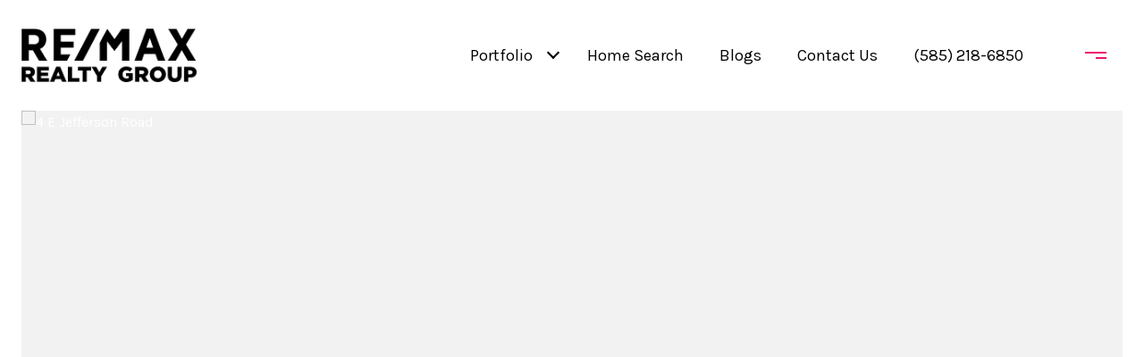

--- FILE ---
content_type: text/html
request_url: https://amypetronehomes.com/modals.html
body_size: 9917
content:
    <style>
        #modal-604c0952-aef5-4385-ace5-20098a0d6458.modal.is-background-color-light>button.close{padding:5px;}#modal-604c0952-aef5-4385-ace5-20098a0d6458.modal.is-background-color-light>button.close:before{content:'';width:100%;display:block;padding-bottom:100%;-webkit-clip-path:polygon(8% 0, 50% 42%, 92% 0, 100% 8%, 58% 50%, 100% 92%, 92% 100%, 50% 58%, 8% 100%, 0 92%, 42% 50%, 0 8%);clip-path:polygon(8% 0, 50% 42%, 92% 0, 100% 8%, 58% 50%, 100% 92%, 92% 100%, 50% 58%, 8% 100%, 0 92%, 42% 50%, 0 8%);background-color:#000;-webkit-transition:all .3s ease;transition:all .3s ease;}#modal-604c0952-aef5-4385-ace5-20098a0d6458.modal.is-background-color-light>button.close:hover:before{-webkit-transform:scale(1.2);-moz-transform:scale(1.2);-ms-transform:scale(1.2);transform:scale(1.2);}#modal-604c0952-aef5-4385-ace5-20098a0d6458.modal.is-background-color-light>button.close>img,#modal-604c0952-aef5-4385-ace5-20098a0d6458.modal.is-background-color-light>button.close .lp-close-icon{display:none;}#modal-604c0952-aef5-4385-ace5-20098a0d6458 .elem-row{display:-webkit-box;display:-webkit-flex;display:-ms-flexbox;display:flex;-webkit-box-flex-wrap:wrap;-webkit-flex-wrap:wrap;-ms-flex-wrap:wrap;flex-wrap:wrap;margin-left:-16px;margin-right:-16px;-webkit-box-flex-wrap:nowrap;-webkit-flex-wrap:nowrap;-ms-flex-wrap:nowrap;flex-wrap:nowrap;}@media (max-width: 767px){#modal-604c0952-aef5-4385-ace5-20098a0d6458 .elem-row{-webkit-box-flex-wrap:wrap;-webkit-flex-wrap:wrap;-ms-flex-wrap:wrap;flex-wrap:wrap;}}#modal-604c0952-aef5-4385-ace5-20098a0d6458 .elem-col{min-height:1px;padding-left:16px;padding-right:16px;}@media (max-width: 767px){#modal-604c0952-aef5-4385-ace5-20098a0d6458 .elem-col{-webkit-flex-basis:100%;-ms-flex-preferred-size:100%;flex-basis:100%;max-width:unset;}}#modal-604c0952-aef5-4385-ace5-20098a0d6458 .form-row{display:-webkit-box;display:-webkit-flex;display:-ms-flexbox;display:flex;-webkit-box-flex-wrap:wrap;-webkit-flex-wrap:wrap;-ms-flex-wrap:wrap;flex-wrap:wrap;-webkit-align-items:flex-start;-webkit-box-align:flex-start;-ms-flex-align:flex-start;align-items:flex-start;margin-left:-16px;margin-right:-16px;}#modal-604c0952-aef5-4385-ace5-20098a0d6458 .form-col{padding-left:16px;padding-right:16px;-webkit-flex:1 1 400px;-ms-flex:1 1 400px;flex:1 1 400px;}#modal-604c0952-aef5-4385-ace5-20098a0d6458 .form-col:last-child .custom-form__group{margin-bottom:20px;}@media (min-width: 768px){#modal-604c0952-aef5-4385-ace5-20098a0d6458 .form-col:last-child .custom-form__group{margin-bottom:30px;}}#modal-604c0952-aef5-4385-ace5-20098a0d6458 .lp-label{text-transform:none;}#modal-604c0952-aef5-4385-ace5-20098a0d6458 .lp-label.field-required:after{content:' *';}#modal-604c0952-aef5-4385-ace5-20098a0d6458 .custom-form{padding-top:80px;padding-bottom:80px;}@media (max-width: 767px){#modal-604c0952-aef5-4385-ace5-20098a0d6458 .custom-form{padding-top:50px;padding-bottom:50px;}}#modal-604c0952-aef5-4385-ace5-20098a0d6458 .custom-form__img-col{margin-bottom:30px;}@media (min-width: 768px){#modal-604c0952-aef5-4385-ace5-20098a0d6458 .custom-form__img-col{margin-bottom:0;-webkit-flex:0 0 50%;-ms-flex:0 0 50%;flex:0 0 50%;max-width:50%;}}@media (min-width: 768px){#modal-604c0952-aef5-4385-ace5-20098a0d6458 .custom-form__form-col{-webkit-flex:1 1 auto;-ms-flex:1 1 auto;flex:1 1 auto;}}@media (min-width: 992px){#modal-604c0952-aef5-4385-ace5-20098a0d6458 .custom-form__form-col{-webkit-flex:1 1 auto;-ms-flex:1 1 auto;flex:1 1 auto;}}#modal-604c0952-aef5-4385-ace5-20098a0d6458 .custom-form__header{max-width:600px;margin-left:auto;margin-right:auto;margin-bottom:50px;text-align:center;}@media (max-width: 767px){#modal-604c0952-aef5-4385-ace5-20098a0d6458 .custom-form__header{margin-bottom:30px;}}#modal-604c0952-aef5-4385-ace5-20098a0d6458 .custom-form__heading{margin-bottom:24px;}@media (max-width: 767px){#modal-604c0952-aef5-4385-ace5-20098a0d6458 .custom-form__heading{margin-bottom:13px;}}#modal-604c0952-aef5-4385-ace5-20098a0d6458 .custom-form__description{margin-bottom:0;}#modal-604c0952-aef5-4385-ace5-20098a0d6458 .custom-form__img-block{width:100%;height:430px;background:currentColor center/cover no-repeat;}#modal-604c0952-aef5-4385-ace5-20098a0d6458 .custom-form__img-block img{height:100%;width:100%;object-fit:cover;}#modal-604c0952-aef5-4385-ace5-20098a0d6458 .custom-form__download-form{width:100%;margin-bottom:0;}@media (min-width: 992px){#modal-604c0952-aef5-4385-ace5-20098a0d6458 .custom-form__download-form{height:100%;display:-webkit-box;display:-webkit-flex;display:-ms-flexbox;display:flex;-webkit-flex-direction:column;-ms-flex-direction:column;flex-direction:column;-webkit-box-pack:start;-ms-flex-pack:start;-webkit-justify-content:flex-start;justify-content:flex-start;}}@media (min-width: 768px){#modal-604c0952-aef5-4385-ace5-20098a0d6458 .custom-form__footer{display:-webkit-box;display:-webkit-flex;display:-ms-flexbox;display:flex;-webkit-align-items:center;-webkit-box-align:center;-ms-flex-align:center;align-items:center;}}#modal-604c0952-aef5-4385-ace5-20098a0d6458 .custom-form__container{max-width:1160px;margin-left:auto;margin-right:auto;}#modal-604c0952-aef5-4385-ace5-20098a0d6458 .form-field-descr{opacity:0.5;margin-top:8px;font-size:82%;}#modal-604c0952-aef5-4385-ace5-20098a0d6458 .lp-btn-icons{width:0;-webkit-transition:width .3s ease;transition:width .3s ease;display:inline-block;float:left;line-height:inherit;overflow:visible;position:relative;}#modal-604c0952-aef5-4385-ace5-20098a0d6458 .lp-btn-icons:before{content:'';display:inline-block;width:0px;height:1em;vertical-align:middle;}#modal-604c0952-aef5-4385-ace5-20098a0d6458 .lp-btn-icons .lp-btn-icon-loading{position:absolute;display:block;width:0;height:17px;opacity:0;top:50%;left:0;-webkit-transform:translateY(-50%);-moz-transform:translateY(-50%);-ms-transform:translateY(-50%);transform:translateY(-50%);-webkit-transition:width .3s ease,opacity .3s ease;transition:width .3s ease,opacity .3s ease;overflow:hidden;}#modal-604c0952-aef5-4385-ace5-20098a0d6458 .lp-btn-icons .lp-btn-icon-loading:before{content:none;display:block;background-color:currentColor;width:17px;height:17px;-webkit-clip-path:path('M8.5 0A 8.5 8.5 0 1 1 1.89 3.15L 4.23 5.04A 5.5 5.5 0 1 0 8.5 3Z');clip-path:path('M8.5 0A 8.5 8.5 0 1 1 1.89 3.15L 4.23 5.04A 5.5 5.5 0 1 0 8.5 3Z');-webkit-animation:i-spin 2s linear infinite;animation:i-spin 2s linear infinite;}#modal-604c0952-aef5-4385-ace5-20098a0d6458 .lp-btn-icons .lp-btn-icon-success{position:absolute;display:block;width:0;height:17px;opacity:0;top:50%;left:0;-webkit-transform:translateY(-50%) scale(1.02);-moz-transform:translateY(-50%) scale(1.02);-ms-transform:translateY(-50%) scale(1.02);transform:translateY(-50%) scale(1.02);-webkit-transition:width .3s ease,opacity .3s ease;transition:width .3s ease,opacity .3s ease;background-color:currentColor;-webkit-clip-path:path('M0 8.5 A 8.5 8.5 0 0 1 17 8.5 A 8.5 8.5 0 0 1 0 8.5 H 1.2 A 7.3 7.3 0 1 0 15.8 8.5 A 7.3 7.3 0 1 0 1.2 8.5 H0 m5.201-.344L7.4 10.35l4.436-4.45c.311-.202.58-.191.807.033.227.225.25.488.072.788L7.85 11.59c-.14.141-.291.212-.451.212-.16 0-.31-.061-.45-.183L4.338 8.99c-.192-.311-.172-.58.06-.806.231-.226.5-.235.803-.027');clip-path:path('M0 8.5 A 8.5 8.5 0 0 1 17 8.5 A 8.5 8.5 0 0 1 0 8.5 H 1.2 A 7.3 7.3 0 1 0 15.8 8.5 A 7.3 7.3 0 1 0 1.2 8.5 H0 m5.201-.344L7.4 10.35l4.436-4.45c.311-.202.58-.191.807.033.227.225.25.488.072.788L7.85 11.59c-.14.141-.291.212-.451.212-.16 0-.31-.061-.45-.183L4.338 8.99c-.192-.311-.172-.58.06-.806.231-.226.5-.235.803-.027');}#modal-604c0952-aef5-4385-ace5-20098a0d6458 .loading input,#modal-604c0952-aef5-4385-ace5-20098a0d6458 .success input,#modal-604c0952-aef5-4385-ace5-20098a0d6458 .loading select,#modal-604c0952-aef5-4385-ace5-20098a0d6458 .success select,#modal-604c0952-aef5-4385-ace5-20098a0d6458 .loading button,#modal-604c0952-aef5-4385-ace5-20098a0d6458 .success button{pointer-events:none;}#modal-604c0952-aef5-4385-ace5-20098a0d6458 .loading .lp-btn-icons,#modal-604c0952-aef5-4385-ace5-20098a0d6458 .success .lp-btn-icons{width:27px;}#modal-604c0952-aef5-4385-ace5-20098a0d6458 .loading .lp-btn-icons .lp-btn-icon-loading,#modal-604c0952-aef5-4385-ace5-20098a0d6458 .success .lp-btn-icons .lp-btn-icon-loading{width:17px;}#modal-604c0952-aef5-4385-ace5-20098a0d6458 .loading .lp-btn-icons .lp-btn-icon-success,#modal-604c0952-aef5-4385-ace5-20098a0d6458 .success .lp-btn-icons .lp-btn-icon-success{width:17px;}#modal-604c0952-aef5-4385-ace5-20098a0d6458 .loading .lp-btn-icons .lp-btn-icon-loading{opacity:1;}#modal-604c0952-aef5-4385-ace5-20098a0d6458 .loading .lp-btn-icons .lp-btn-icon-loading:before{content:'';}#modal-604c0952-aef5-4385-ace5-20098a0d6458 .success .lp-btn-icons .lp-btn-icon-success{opacity:1;}#modal-604c0952-aef5-4385-ace5-20098a0d6458 .js-backup-email{display:none;}#modal-604c0952-aef5-4385-ace5-20098a0d6458 .lp-h-pot{height:0;overflow:hidden;visibility:hidden;position:absolute;}#modal-604c0952-aef5-4385-ace5-20098a0d6458 .visually-hidden{position:absolute;overflow:hidden;clip:rect(0 0 0 0);width:1px;height:1px;margin:-1px;padding:0;border:0;}#modal-604c0952-aef5-4385-ace5-20098a0d6458 .uf-cus-sel-content{max-height:210px;overflow-y:auto;}#modal-604c0952-aef5-4385-ace5-20098a0d6458 .lp-input-group .uf-cus-sel-toggle{width:100%;}#modal-604c0952-aef5-4385-ace5-20098a0d6458 .uf-cus-sel{position:relative;width:100%;--optionHoverColor:hsl(var(--bgColor_H), calc(var(--bgColor_S) + 6% * var(--bgColor_darkenDir)), calc(var(--bgColor_L) + 14% * var(--bgColor_darkenDir)));}#modal-604c0952-aef5-4385-ace5-20098a0d6458 .uf-cus-sel-toggle{position:relative;display:block;width:100%;font-family:inherit;text-align:left;text-transform:none;cursor:pointer;white-space:nowrap;overflow:hidden;text-overflow:ellipsis;-webkit-transition:all .25s;transition:all .25s;}#modal-604c0952-aef5-4385-ace5-20098a0d6458 .uf-cus-sel-toggle.is-placeholder{color:#999;}#modal-604c0952-aef5-4385-ace5-20098a0d6458 .uf-cus-sel-toggle:after{box-sizing:border-box;content:"";position:absolute;right:20px;top:50%;margin-top:0;height:10px;width:10px;border-top:2px solid currentColor;border-left:2px solid currentColor;-webkit-transform:rotateZ(-135deg) translateY(10px);-moz-transform:rotateZ(-135deg) translateY(10px);-ms-transform:rotateZ(-135deg) translateY(10px);transform:rotateZ(-135deg) translateY(10px);-webkit-transition:all .2s;transition:all .2s;}@media (min-width: 992px){#modal-604c0952-aef5-4385-ace5-20098a0d6458 .uf-cus-sel-toggle:after{right:25px;}}.uf-cus-sel.open #modal-604c0952-aef5-4385-ace5-20098a0d6458 .uf-cus-sel-toggle:after{-webkit-transform:rotate(45deg);-moz-transform:rotate(45deg);-ms-transform:rotate(45deg);transform:rotate(45deg);}#modal-604c0952-aef5-4385-ace5-20098a0d6458 .uf-cus-sel-menu{display:none;position:absolute;width:calc(100% + var(--uf-border-left, 0px) + var(--uf-border-right, 0px));top:100%;left:calc(0px - var(--uf-border-left, 0px));z-index:1;}@media (max-width: 768px){#modal-604c0952-aef5-4385-ace5-20098a0d6458 .uf-cus-sel-menu{position:relative;top:auto;}}#modal-604c0952-aef5-4385-ace5-20098a0d6458 .uf-cus-sel-content{width:100%;background-color:var(--bgColor, #000);border:1px solid #979797;border-top:none;}#modal-604c0952-aef5-4385-ace5-20098a0d6458 .uf-cus-sel-item{display:block;width:100%;padding:11px 24px;border:solid 1px transparent;background:transparent;border-radius:0;color:inherit;font-family:inherit;font-size:inherit;line-height:24px;text-align:left;text-transform:none;-webkit-transition:all .25s;transition:all .25s;white-space:nowrap;overflow:hidden;text-overflow:ellipsis;cursor:pointer;}#modal-604c0952-aef5-4385-ace5-20098a0d6458 .uf-cus-sel-item:focus,#modal-604c0952-aef5-4385-ace5-20098a0d6458 .uf-cus-sel-item:hover{background-color:var(--optionHoverColor, #262222);}#modal-604c0952-aef5-4385-ace5-20098a0d6458 .uf-cus-sel-item.is-selected{font-weight:700;}#modal-604c0952-aef5-4385-ace5-20098a0d6458 .uf-cus-sel-item.is-disabled,#modal-604c0952-aef5-4385-ace5-20098a0d6458 .uf-cus-sel-item:disabled{display:none;}#modal-604c0952-aef5-4385-ace5-20098a0d6458 .lp-text--subtitle{margin-left:auto;margin-right:auto;}#modal-604c0952-aef5-4385-ace5-20098a0d6458 .lp-input::-webkit-input-placeholder{text-transform:none;}#modal-604c0952-aef5-4385-ace5-20098a0d6458 .lp-input::-moz-placeholder{text-transform:none;}#modal-604c0952-aef5-4385-ace5-20098a0d6458 .lp-input:-ms-input-placeholder{text-transform:none;}#modal-604c0952-aef5-4385-ace5-20098a0d6458 .lp-input::placeholder{text-transform:none;}#modal-375a5b09-6a2d-4103-be87-2ede2042bf54 .modal-content .custom-form__lead.lp-text--subtitle{width:99%;}#modal-375a5b09-6a2d-4103-be87-2ede2042bf54.modal.is-background-color-light>button.close{padding:5px;}#modal-375a5b09-6a2d-4103-be87-2ede2042bf54.modal.is-background-color-light>button.close:before{content:'';width:100%;display:block;padding-bottom:100%;-webkit-clip-path:polygon(8% 0, 50% 42%, 92% 0, 100% 8%, 58% 50%, 100% 92%, 92% 100%, 50% 58%, 8% 100%, 0 92%, 42% 50%, 0 8%);clip-path:polygon(8% 0, 50% 42%, 92% 0, 100% 8%, 58% 50%, 100% 92%, 92% 100%, 50% 58%, 8% 100%, 0 92%, 42% 50%, 0 8%);background-color:#000;-webkit-transition:all .3s ease;transition:all .3s ease;}#modal-375a5b09-6a2d-4103-be87-2ede2042bf54.modal.is-background-color-light>button.close:hover:before{-webkit-transform:scale(1.2);-moz-transform:scale(1.2);-ms-transform:scale(1.2);transform:scale(1.2);}#modal-375a5b09-6a2d-4103-be87-2ede2042bf54.modal.is-background-color-light>button.close>img,#modal-375a5b09-6a2d-4103-be87-2ede2042bf54.modal.is-background-color-light>button.close .lp-close-icon{display:none;}#modal-375a5b09-6a2d-4103-be87-2ede2042bf54 .elem-row{display:-webkit-box;display:-webkit-flex;display:-ms-flexbox;display:flex;-webkit-box-flex-wrap:wrap;-webkit-flex-wrap:wrap;-ms-flex-wrap:wrap;flex-wrap:wrap;margin-left:-16px;margin-right:-16px;-webkit-box-flex-wrap:nowrap;-webkit-flex-wrap:nowrap;-ms-flex-wrap:nowrap;flex-wrap:nowrap;}@media (max-width: 767px){#modal-375a5b09-6a2d-4103-be87-2ede2042bf54 .elem-row{-webkit-box-flex-wrap:wrap;-webkit-flex-wrap:wrap;-ms-flex-wrap:wrap;flex-wrap:wrap;}}#modal-375a5b09-6a2d-4103-be87-2ede2042bf54 .elem-col{min-height:1px;padding-left:16px;padding-right:16px;}@media (max-width: 767px){#modal-375a5b09-6a2d-4103-be87-2ede2042bf54 .elem-col{-webkit-flex-basis:100%;-ms-flex-preferred-size:100%;flex-basis:100%;max-width:unset;}}#modal-375a5b09-6a2d-4103-be87-2ede2042bf54 .form-row{display:-webkit-box;display:-webkit-flex;display:-ms-flexbox;display:flex;-webkit-box-flex-wrap:wrap;-webkit-flex-wrap:wrap;-ms-flex-wrap:wrap;flex-wrap:wrap;-webkit-align-items:flex-start;-webkit-box-align:flex-start;-ms-flex-align:flex-start;align-items:flex-start;margin-left:-16px;margin-right:-16px;}#modal-375a5b09-6a2d-4103-be87-2ede2042bf54 .form-col{padding-left:16px;padding-right:16px;-webkit-flex:1 1 400px;-ms-flex:1 1 400px;flex:1 1 400px;}#modal-375a5b09-6a2d-4103-be87-2ede2042bf54 .form-col:last-child .custom-form__group{margin-bottom:20px;}@media (min-width: 768px){#modal-375a5b09-6a2d-4103-be87-2ede2042bf54 .form-col:last-child .custom-form__group{margin-bottom:30px;}}#modal-375a5b09-6a2d-4103-be87-2ede2042bf54 .lp-label{text-transform:none;}#modal-375a5b09-6a2d-4103-be87-2ede2042bf54 .lp-label.field-required:after{content:' *';}#modal-375a5b09-6a2d-4103-be87-2ede2042bf54 .custom-form{padding-top:80px;padding-bottom:80px;}@media (max-width: 767px){#modal-375a5b09-6a2d-4103-be87-2ede2042bf54 .custom-form{padding-top:50px;padding-bottom:50px;}}#modal-375a5b09-6a2d-4103-be87-2ede2042bf54 .custom-form__img-col{margin-bottom:30px;}@media (min-width: 768px){#modal-375a5b09-6a2d-4103-be87-2ede2042bf54 .custom-form__img-col{margin-bottom:0;-webkit-flex:0 0 50%;-ms-flex:0 0 50%;flex:0 0 50%;max-width:50%;}}@media (min-width: 768px){#modal-375a5b09-6a2d-4103-be87-2ede2042bf54 .custom-form__form-col{-webkit-flex:1 1 auto;-ms-flex:1 1 auto;flex:1 1 auto;}}@media (min-width: 992px){#modal-375a5b09-6a2d-4103-be87-2ede2042bf54 .custom-form__form-col{-webkit-flex:1 1 auto;-ms-flex:1 1 auto;flex:1 1 auto;}}#modal-375a5b09-6a2d-4103-be87-2ede2042bf54 .custom-form__header{max-width:600px;margin-left:auto;margin-right:auto;margin-bottom:50px;text-align:center;}@media (max-width: 767px){#modal-375a5b09-6a2d-4103-be87-2ede2042bf54 .custom-form__header{margin-bottom:30px;}}#modal-375a5b09-6a2d-4103-be87-2ede2042bf54 .custom-form__heading{margin-bottom:24px;}@media (max-width: 767px){#modal-375a5b09-6a2d-4103-be87-2ede2042bf54 .custom-form__heading{margin-bottom:13px;}}#modal-375a5b09-6a2d-4103-be87-2ede2042bf54 .custom-form__description{margin-bottom:0;}#modal-375a5b09-6a2d-4103-be87-2ede2042bf54 .custom-form__img-block{width:100%;height:430px;background:currentColor center/cover no-repeat;}#modal-375a5b09-6a2d-4103-be87-2ede2042bf54 .custom-form__img-block img{height:100%;width:100%;object-fit:cover;}#modal-375a5b09-6a2d-4103-be87-2ede2042bf54 .custom-form__download-form{width:100%;margin-bottom:0;}@media (min-width: 992px){#modal-375a5b09-6a2d-4103-be87-2ede2042bf54 .custom-form__download-form{height:100%;display:-webkit-box;display:-webkit-flex;display:-ms-flexbox;display:flex;-webkit-flex-direction:column;-ms-flex-direction:column;flex-direction:column;-webkit-box-pack:start;-ms-flex-pack:start;-webkit-justify-content:flex-start;justify-content:flex-start;}}@media (min-width: 768px){#modal-375a5b09-6a2d-4103-be87-2ede2042bf54 .custom-form__footer{display:-webkit-box;display:-webkit-flex;display:-ms-flexbox;display:flex;-webkit-align-items:center;-webkit-box-align:center;-ms-flex-align:center;align-items:center;}}#modal-375a5b09-6a2d-4103-be87-2ede2042bf54 .custom-form__container{max-width:1160px;margin-left:auto;margin-right:auto;}#modal-375a5b09-6a2d-4103-be87-2ede2042bf54 .form-field-descr{opacity:0.5;margin-top:8px;font-size:82%;}#modal-375a5b09-6a2d-4103-be87-2ede2042bf54 .lp-btn-icons{width:0;-webkit-transition:width .3s ease;transition:width .3s ease;display:inline-block;float:left;line-height:inherit;overflow:visible;position:relative;}#modal-375a5b09-6a2d-4103-be87-2ede2042bf54 .lp-btn-icons:before{content:'';display:inline-block;width:0px;height:1em;vertical-align:middle;}#modal-375a5b09-6a2d-4103-be87-2ede2042bf54 .lp-btn-icons .lp-btn-icon-loading{position:absolute;display:block;width:0;height:17px;opacity:0;top:50%;left:0;-webkit-transform:translateY(-50%);-moz-transform:translateY(-50%);-ms-transform:translateY(-50%);transform:translateY(-50%);-webkit-transition:width .3s ease,opacity .3s ease;transition:width .3s ease,opacity .3s ease;overflow:hidden;}#modal-375a5b09-6a2d-4103-be87-2ede2042bf54 .lp-btn-icons .lp-btn-icon-loading:before{content:none;display:block;background-color:currentColor;width:17px;height:17px;-webkit-clip-path:path('M8.5 0A 8.5 8.5 0 1 1 1.89 3.15L 4.23 5.04A 5.5 5.5 0 1 0 8.5 3Z');clip-path:path('M8.5 0A 8.5 8.5 0 1 1 1.89 3.15L 4.23 5.04A 5.5 5.5 0 1 0 8.5 3Z');-webkit-animation:i-spin 2s linear infinite;animation:i-spin 2s linear infinite;}#modal-375a5b09-6a2d-4103-be87-2ede2042bf54 .lp-btn-icons .lp-btn-icon-success{position:absolute;display:block;width:0;height:17px;opacity:0;top:50%;left:0;-webkit-transform:translateY(-50%) scale(1.02);-moz-transform:translateY(-50%) scale(1.02);-ms-transform:translateY(-50%) scale(1.02);transform:translateY(-50%) scale(1.02);-webkit-transition:width .3s ease,opacity .3s ease;transition:width .3s ease,opacity .3s ease;background-color:currentColor;-webkit-clip-path:path('M0 8.5 A 8.5 8.5 0 0 1 17 8.5 A 8.5 8.5 0 0 1 0 8.5 H 1.2 A 7.3 7.3 0 1 0 15.8 8.5 A 7.3 7.3 0 1 0 1.2 8.5 H0 m5.201-.344L7.4 10.35l4.436-4.45c.311-.202.58-.191.807.033.227.225.25.488.072.788L7.85 11.59c-.14.141-.291.212-.451.212-.16 0-.31-.061-.45-.183L4.338 8.99c-.192-.311-.172-.58.06-.806.231-.226.5-.235.803-.027');clip-path:path('M0 8.5 A 8.5 8.5 0 0 1 17 8.5 A 8.5 8.5 0 0 1 0 8.5 H 1.2 A 7.3 7.3 0 1 0 15.8 8.5 A 7.3 7.3 0 1 0 1.2 8.5 H0 m5.201-.344L7.4 10.35l4.436-4.45c.311-.202.58-.191.807.033.227.225.25.488.072.788L7.85 11.59c-.14.141-.291.212-.451.212-.16 0-.31-.061-.45-.183L4.338 8.99c-.192-.311-.172-.58.06-.806.231-.226.5-.235.803-.027');}#modal-375a5b09-6a2d-4103-be87-2ede2042bf54 .loading input,#modal-375a5b09-6a2d-4103-be87-2ede2042bf54 .success input,#modal-375a5b09-6a2d-4103-be87-2ede2042bf54 .loading select,#modal-375a5b09-6a2d-4103-be87-2ede2042bf54 .success select,#modal-375a5b09-6a2d-4103-be87-2ede2042bf54 .loading button,#modal-375a5b09-6a2d-4103-be87-2ede2042bf54 .success button{pointer-events:none;}#modal-375a5b09-6a2d-4103-be87-2ede2042bf54 .loading .lp-btn-icons,#modal-375a5b09-6a2d-4103-be87-2ede2042bf54 .success .lp-btn-icons{width:27px;}#modal-375a5b09-6a2d-4103-be87-2ede2042bf54 .loading .lp-btn-icons .lp-btn-icon-loading,#modal-375a5b09-6a2d-4103-be87-2ede2042bf54 .success .lp-btn-icons .lp-btn-icon-loading{width:17px;}#modal-375a5b09-6a2d-4103-be87-2ede2042bf54 .loading .lp-btn-icons .lp-btn-icon-success,#modal-375a5b09-6a2d-4103-be87-2ede2042bf54 .success .lp-btn-icons .lp-btn-icon-success{width:17px;}#modal-375a5b09-6a2d-4103-be87-2ede2042bf54 .loading .lp-btn-icons .lp-btn-icon-loading{opacity:1;}#modal-375a5b09-6a2d-4103-be87-2ede2042bf54 .loading .lp-btn-icons .lp-btn-icon-loading:before{content:'';}#modal-375a5b09-6a2d-4103-be87-2ede2042bf54 .success .lp-btn-icons .lp-btn-icon-success{opacity:1;}#modal-375a5b09-6a2d-4103-be87-2ede2042bf54 .js-backup-email{display:none;}#modal-375a5b09-6a2d-4103-be87-2ede2042bf54 .lp-h-pot{height:0;overflow:hidden;visibility:hidden;position:absolute;}#modal-375a5b09-6a2d-4103-be87-2ede2042bf54 .visually-hidden{position:absolute;overflow:hidden;clip:rect(0 0 0 0);width:1px;height:1px;margin:-1px;padding:0;border:0;}#modal-375a5b09-6a2d-4103-be87-2ede2042bf54 .uf-cus-sel-content{max-height:210px;overflow-y:auto;}#modal-375a5b09-6a2d-4103-be87-2ede2042bf54 .lp-input-group .uf-cus-sel-toggle{width:100%;}#modal-375a5b09-6a2d-4103-be87-2ede2042bf54 .uf-cus-sel{position:relative;width:100%;--optionHoverColor:hsl(var(--bgColor_H), calc(var(--bgColor_S) + 6% * var(--bgColor_darkenDir)), calc(var(--bgColor_L) + 14% * var(--bgColor_darkenDir)));}#modal-375a5b09-6a2d-4103-be87-2ede2042bf54 .uf-cus-sel-toggle{position:relative;display:block;width:100%;font-family:inherit;text-align:left;text-transform:none;cursor:pointer;white-space:nowrap;overflow:hidden;text-overflow:ellipsis;-webkit-transition:all .25s;transition:all .25s;}#modal-375a5b09-6a2d-4103-be87-2ede2042bf54 .uf-cus-sel-toggle.is-placeholder{color:#999;}#modal-375a5b09-6a2d-4103-be87-2ede2042bf54 .uf-cus-sel-toggle:after{box-sizing:border-box;content:"";position:absolute;right:20px;top:50%;margin-top:0;height:10px;width:10px;border-top:2px solid currentColor;border-left:2px solid currentColor;-webkit-transform:rotateZ(-135deg) translateY(10px);-moz-transform:rotateZ(-135deg) translateY(10px);-ms-transform:rotateZ(-135deg) translateY(10px);transform:rotateZ(-135deg) translateY(10px);-webkit-transition:all .2s;transition:all .2s;}@media (min-width: 992px){#modal-375a5b09-6a2d-4103-be87-2ede2042bf54 .uf-cus-sel-toggle:after{right:25px;}}.uf-cus-sel.open #modal-375a5b09-6a2d-4103-be87-2ede2042bf54 .uf-cus-sel-toggle:after{-webkit-transform:rotate(45deg);-moz-transform:rotate(45deg);-ms-transform:rotate(45deg);transform:rotate(45deg);}#modal-375a5b09-6a2d-4103-be87-2ede2042bf54 .uf-cus-sel-menu{display:none;position:absolute;width:calc(100% + var(--uf-border-left, 0px) + var(--uf-border-right, 0px));top:100%;left:calc(0px - var(--uf-border-left, 0px));z-index:1;}@media (max-width: 768px){#modal-375a5b09-6a2d-4103-be87-2ede2042bf54 .uf-cus-sel-menu{position:relative;top:auto;}}#modal-375a5b09-6a2d-4103-be87-2ede2042bf54 .uf-cus-sel-content{width:100%;background-color:var(--bgColor, #000);border:1px solid #979797;border-top:none;}#modal-375a5b09-6a2d-4103-be87-2ede2042bf54 .uf-cus-sel-item{display:block;width:100%;padding:11px 24px;border:solid 1px transparent;background:transparent;border-radius:0;color:inherit;font-family:inherit;font-size:inherit;line-height:24px;text-align:left;text-transform:none;-webkit-transition:all .25s;transition:all .25s;white-space:nowrap;overflow:hidden;text-overflow:ellipsis;cursor:pointer;}#modal-375a5b09-6a2d-4103-be87-2ede2042bf54 .uf-cus-sel-item:focus,#modal-375a5b09-6a2d-4103-be87-2ede2042bf54 .uf-cus-sel-item:hover{background-color:var(--optionHoverColor, #262222);}#modal-375a5b09-6a2d-4103-be87-2ede2042bf54 .uf-cus-sel-item.is-selected{font-weight:700;}#modal-375a5b09-6a2d-4103-be87-2ede2042bf54 .uf-cus-sel-item.is-disabled,#modal-375a5b09-6a2d-4103-be87-2ede2042bf54 .uf-cus-sel-item:disabled{display:none;}#modal-375a5b09-6a2d-4103-be87-2ede2042bf54 .lp-text--subtitle{margin-left:auto;margin-right:auto;}#modal-375a5b09-6a2d-4103-be87-2ede2042bf54 .lp-input::-webkit-input-placeholder{text-transform:none;}#modal-375a5b09-6a2d-4103-be87-2ede2042bf54 .lp-input::-moz-placeholder{text-transform:none;}#modal-375a5b09-6a2d-4103-be87-2ede2042bf54 .lp-input:-ms-input-placeholder{text-transform:none;}#modal-375a5b09-6a2d-4103-be87-2ede2042bf54 .lp-input::placeholder{text-transform:none;}
    </style>
    <script type="text/javascript">
        window.luxuryPresence._modalIncludes = {"modals":[{"modalId":"604c0952-aef5-4385-ace5-20098a0d6458","websiteId":"34be1e50-794d-4ffa-86fa-c78e044e8ff8","templateId":null,"elementId":"ee03b9c1-ce78-4c15-86a1-10124375dc59","name":"Custom Form","displayOrder":1,"formValues":{"title":"","fields":[{"type":"Name","label":"Full Name","required":true},{"type":"Phone","label":"Phone","required":true},{"type":"Email","label":"Email","required":true},{"type":"Interest","label":"What are you interested in?","options":["Buying","Selling","Investing","Area Information"]},{"type":"Message","label":"Message","required":true}],"description":"<h2>Welcome to our website</h2>\n<h5>We would be honored to work with you to help make your real estate dreams come true! Please feel free to reach out so that we can customize a plan for you. xo Amy &amp; Julia</h5>","imageUpload":{"id":"66ea72d9-ec2c-488b-a333-8ee1939f5c43","alt":null,"bytes":107280,"width":933,"format":"webp","height":1400,"pngUrl":"","shared":true,"curated":false,"duration":null,"largeUrl":"https://media-production.lp-cdn.com/cdn-cgi/image/format=auto,quality=85/https://media-production.lp-cdn.com/media/yfzbavr9t8rlt46ht9r4","smallUrl":"https://media-production.lp-cdn.com/cdn-cgi/image/format=auto,quality=85/https://media-production.lp-cdn.com/media/yfzbavr9t8rlt46ht9r4","authorUrl":null,"createdAt":"2022-10-19T21:50:45.576Z","mediumUrl":"https://media-production.lp-cdn.com/cdn-cgi/image/format=auto,quality=85/https://media-production.lp-cdn.com/media/yfzbavr9t8rlt46ht9r4","sourceUrl":null,"updatedAt":"2022-10-19T21:50:45.576Z","xLargeUrl":"https://media-production.lp-cdn.com/cdn-cgi/image/format=auto,quality=85/https://media-production.lp-cdn.com/media/yfzbavr9t8rlt46ht9r4","__typename":"Media","altTagText":null,"authorName":null,"sourceName":"r2","xxLargeUrl":"https://media-production.lp-cdn.com/cdn-cgi/image/format=auto,quality=85/https://media-production.lp-cdn.com/media/yfzbavr9t8rlt46ht9r4","description":null,"displayName":"mqnaqe2zckn79we0csia","originalUrl":"https://media-production.lp-cdn.com/cdn-cgi/image/format=auto,quality=85/https://media-production.lp-cdn.com/media/yfzbavr9t8rlt46ht9r4","resourceType":"image","thumbnailUrl":"https://media-production.lp-cdn.com/cdn-cgi/image/format=auto,quality=85,fit=scale-down,width=320/https://media-production.lp-cdn.com/media/yfzbavr9t8rlt46ht9r4","originalFileName":"mqnaqe2zckn79we0csia","cloudinaryPublicId":"yfzbavr9t8rlt46ht9r4"},"redirectUrl":"","redirectDelay":6,"redirectNewTab":false,"submitBtnStyle":"","TCRBusinessName":"","formDisclaimerOption":"Default"},"customHtmlMarkdown":null,"customCss":null,"sourceResource":null,"sourceVariables":{},"pageSpecific":true,"trigger":"TIMER","backgroundColor":"rgba(255, 254, 254, 0.97)","colorSettings":{"modalTextColor":"rgba(0, 0, 0, 1)"},"timerDelay":0,"lastUpdatingUserId":"60da1d54-61c8-49b0-91fd-791d12faf995","lastUpdateHash":"ecc42c55-cd27-5d52-a819-567dc939fd6d","createdAt":"2025-11-04T20:49:38.357Z","updatedAt":"2025-11-04T20:55:37.845Z","mediaMap":{},"created_at":"2025-11-04T20:49:38.357Z","updated_at":"2025-11-04T20:55:37.845Z","deleted_at":null,"pages":[{"modalId":"604c0952-aef5-4385-ace5-20098a0d6458","pageId":"3b7e5323-b83a-4295-bf12-6f93c3a2a891","createdAt":"2025-11-04T20:55:37.815Z"}]},{"modalId":"375a5b09-6a2d-4103-be87-2ede2042bf54","websiteId":"34be1e50-794d-4ffa-86fa-c78e044e8ff8","templateId":null,"elementId":"ee03b9c1-ce78-4c15-86a1-10124375dc59","name":"Welcome","displayOrder":0,"formValues":{"title":"Welcome to our website","fields":[{"type":"Name","label":"Full Name","required":true},{"type":"Phone","label":"Phone"},{"type":"Email","label":"Email","required":true},{"type":"Interest","label":"What are you interested in?","options":["Buying","Selling","Investing","Area Information"]},{"type":"Message","label":"Message","required":true}],"description":"We would be honored to work with you to help make your real estate dreams come true! Please feel free to reach out so that we can customize a plan for you.  \nxo Amy & Julia","imageUpload":"https://media-production.lp-cdn.com/media/a6ade837-c4c3-426d-ada3-6c228fca9fb2","redirectUrl":"","redirectNewTab":false,"submitBtnStyle":""},"customHtmlMarkdown":null,"customCss":".modal-content .custom-form__lead.lp-text--subtitle {\n        width: 99%;\n}","sourceResource":null,"sourceVariables":{},"pageSpecific":true,"trigger":"TIMER","backgroundColor":"rgba(255, 255, 255, 1)","colorSettings":null,"timerDelay":100000,"lastUpdatingUserId":"60da1d54-61c8-49b0-91fd-791d12faf995","lastUpdateHash":"aef260cf-fe62-5785-a72e-2d05334cf1ed","createdAt":"2022-10-18T14:26:25.216Z","updatedAt":"2025-11-04T20:55:11.221Z","mediaMap":{},"created_at":"2022-10-18T14:26:25.216Z","updated_at":"2025-11-04T20:55:11.221Z","deleted_at":null,"pages":[{"modalId":"375a5b09-6a2d-4103-be87-2ede2042bf54","pageId":"7bd90054-bc7f-4201-9ba8-76e2f5a19591","createdAt":"2025-11-04T20:55:11.203Z"}]}]};

        const {loadJs, loadCss, jsLibsMap} = window.luxuryPresence.libs;

        const enabledLibsMap = {
            enableParollerJs: 'paroller',
            enableIonRangeSlider: 'ionRangeSlider',
            enableSplide: 'splide',
            enableWowJs: 'wow',
            enableJquery: 'jquery',
            enableSlickJs: 'slick',
        };
        const requiredLibs = [];
                requiredLibs.push(enabledLibsMap['enableWowJs']);
                requiredLibs.push(enabledLibsMap['enableSlickJs']);
                requiredLibs.push(enabledLibsMap['enableParollerJs']);
                requiredLibs.push(enabledLibsMap['enableIonRangeSlider']);
                requiredLibs.push(enabledLibsMap['enableJquery']);
                requiredLibs.push(enabledLibsMap['enableSplide']);

        const loadScriptAsync = (url) => {
            return new Promise((resolve, reject) => {
                loadJs(url, resolve);
            });
        };

        const loadDependencies = async (libs) => {
            for (const lib of libs) {
                const libConfig = jsLibsMap[lib];
                if (libConfig && !libConfig.isLoaded) {

                    if (libConfig.requires) {
                        await loadDependencies(libConfig.requires);
                    }

                    await loadScriptAsync(libConfig.jsSrc);
                    if (libConfig.cssSrc) {
                        loadCss(libConfig.cssSrc);
                    }

                    libConfig.isLoaded = true;
                }
            }
        };


        const initializeModalScripts = () => {
                try {
(function init(sectionDomId) {
  const $section = $('#' + sectionDomId);
  const $form = $section.find('.custom-form__download-form');
  const redirectLink = $section.find('.js-redirect-link');
  function redirectPage(link) {
    if (link.length) {
      const rawHref = link.attr('href');
      link.attr('href', setHttp(rawHref));
      link[0].click();
    }
  }
  function setHttp(link) {
    if (link.search(/^http[s]?\:\/\/|\//) == -1) {
      link = 'https://' + link;
    }
    return link;
  }
  $form.on('reset', function () {
    redirectPage(redirectLink);
  });
  var backupEmailField = $section.find('.js-backup-email');
  if (backupEmailField) {
    var dynEmailField = $section.find('input.js-form-element[name="email"]:not(.js-backup-field)');
    if (dynEmailField.length === 0) {
      backupEmailField.removeClass('js-backup-email');
    } else {
      backupEmailField.remove();
    }
  }
  var $allElements = $section.find('.js-form-element');
  const putAllInMessage = false;
  var hasCustomFields = false;
  const standardFields = {
    'name': true,
    'email': true,
    'phone': true,
    'message': true,
    'interest': true
  };
  const busyFormNames = {
    'address': true,
    'city': true,
    'state': true,
    'postalCode': true,
    'mlsId': true,
    'sourceUrl': true
  };
  $allElements.each(function () {
    var $el = $(this);
    var name = this.hasAttribute('data-name') ? $el.attr('data-name') : $el.attr('name');
    if (!name) {
      return;
    }
    if (!standardFields[name]) {
      hasCustomFields = true;
    }
    let newName = /[^a-z\d-_]/.test(name) ? name.trim().toLowerCase().replace(/[^a-z\d-_]/g, '-') : name;
    if (!/^[a-z]/.test(newName)) {
      newName = 'fld-' + newName;
    }
    if (busyFormNames[newName]) {
      let idx = 1;
      while (busyFormNames[`${newName}-${idx}`] && idx < 100) {
        idx++;
      }
      newName = `${newName}-${idx}`;
    }
    busyFormNames[newName] = $el;
    if (name !== newName) {
      $el.attr('name', newName);
    }
  });
  let $customFields = [];
  if (putAllInMessage && hasCustomFields) {
    $allElements.each(function () {
      var name = this.getAttribute('name');
      if (name && (!standardFields[name] || name === 'message' && !$(this).hasClass('js-composed-message'))) {
        this.setAttribute('data-name', name);
        this.removeAttribute('name');
      }
      if (this.hasAttribute('data-name')) {
        $customFields.push($(this));
      }
    });
    if (!$form[0].elements['message']) {
      $('<input type="hidden" name="message" class="js-composed-message" value="">').appendTo($form);
    }
  }
  $selects = $section.find('select.js-select');
  let selectsInitialized = false;
  function initializeSelects() {
    if (selectsInitialized) {
      return;
    }
    selectsInitialized = true;
    $selects.each(function () {
      if (this.id) {
        $label = $section.find('[for="' + this.id + '"]');
        if ($label.length) {
          var rect = $label[0].getBoundingClientRect();
          if (rect && rect.width < 30) {
            var firstOption = $(this).find('option').first();
            firstOption.attr('label', firstOption.data('label'));
          }
        }
        $gr = $(this).closest('.lp-input-group');
        var b = $gr.css('border-left-width');
        if (b && b !== '0px') {
          $gr[0].style.setProperty('--uf-border-left', b);
        }
        b = $gr.css('border-right-width');
        if (b && b !== '0px') {
          $gr[0].style.setProperty('--uf-border-right', b);
        }
      }
    });
    var csPrefix = 'uf-cus-sel';
    function convertSelectToDropdown(selectItem) {
      const $selectItem = $(selectItem);
      const selectId = $selectItem.attr('id');
      const id = $selectItem.attr('id') + '-custom-select';
      let $dropdown = $selectItem.next();
      let initialized = true;
      if ($dropdown.attr('id') !== id) {
        $selectItem.addClass("sr-only");
        initialized = false;
        let customDropdown = `
        <div class="${csPrefix}" role="presentation">
        <button class="${csPrefix}-toggle" type="button" aria-haspopup="true" aria-expanded="false"></button>
        <div class="${csPrefix}-menu">
        <div class="${csPrefix}-content">
        </div>
        </div>
        </div>`;
        $(customDropdown).insertAfter(selectItem);
        $dropdown = $selectItem.next();
        $dropdown.attr('id', id);
      }
      let $dropdownToggle = $dropdown.find('.' + csPrefix + '-toggle');
      let $dropdownMenu = $dropdown.find('.' + csPrefix + '-menu');
      let $dropdownContent = $dropdown.find('.' + csPrefix + '-content');
      if (!initialized) {
        $dropdownToggle.addClass($selectItem.attr("class")).removeClass(['dropdown-select', 'js-select', 'js-form-element', 'sr-only']);
        $dropdownToggle.attr("id", id + '-toggle');
        $dropdownMenu.attr("aria-labelledby", $dropdownToggle.attr("id"));
        appendOptionButtons(selectItem, $dropdownContent);
      }
      $selectItem.on("focus", function () {
        showSelectMenu($dropdownMenu[0]);
        $dropdownToggle.focus();
      });
      function setInitialValue() {
        $dropdownMenu.find('.' + csPrefix + '-item').removeClass('is-selected');
        var $selectedOption = $selectItem.find(':selected').first();
        if (!$selectedOption.length) {
          $selectedOption = $selectItem.children().first();
        }
        var defaultText = '&nbsp;';
        var isPlaceholder = true;
        if ($selectedOption.length) {
          defaultText = ($selectedOption[0].hasAttribute('label') ? $selectedOption.attr('label') : $selectedOption.text()) || '&nbsp;';
          isPlaceholder = !!$selectedOption.prop("disabled");
        }
        $dropdownToggle.html(defaultText);
        if (isPlaceholder) {
          $dropdownToggle.addClass('is-placeholder');
        }
      }
      setInitialValue();
      $dropdown.on("click", '.' + csPrefix + '-item', function (e) {
        const $button = $(this);
        if ($button.hasClass("is-disabled")) return;
        let elementNumber = $button.index();
        let $linkedOption = $selectItem.find("option").eq(elementNumber);
        if (!$linkedOption.prop("selected")) {
          $linkedOption.prop("selected", true);
          $selectItem.change();
          $button.addClass("is-selected").siblings('.' + csPrefix + '-item').removeClass("is-selected");
          $dropdownToggle.removeClass("is-placeholder").html($button.html());
          closeSelectMenu($button.closest('.' + csPrefix + '-menu'));
        }
      });
      $(selectItem.form).on('reset', function () {
        setTimeout(function () {
          setInitialValue();
        });
      });
      function convertOptionToButton(option) {
        const $option = $(option);
        var optionText = $option.text();
        var optionValue = $option.attr("value");
        var optionIsDisabled = $option.prop("disabled");
        var outputButton = `<button value="${optionValue}" class="${csPrefix}-item" type="button" ${optionIsDisabled ? "disabled" : ""}>${optionText}</button>`;
        return outputButton;
      }
      function appendOptionButtons(selectItem, appendTarget) {
        const $appendTarget = $(appendTarget);
        $(selectItem).find("option").each(function () {
          let currentButton = convertOptionToButton(this);
          $appendTarget.append(currentButton);
        });
      }
      function showSelectMenu(selectMenu) {
        var $customSelect = $(selectMenu).closest('.' + csPrefix);
        $customSelect.addClass("open");
        $(selectMenu).slideDown();
      }
      function closeSelectMenu(selectMenu) {
        var $customSelect = $(selectMenu).closest('.' + csPrefix);
        $customSelect.removeClass("open");
        $(selectMenu).slideUp();
      }
      $dropdown.on("click", '.' + csPrefix + '-toggle', function (e) {
        var $customSelect = $(this).closest('.' + csPrefix);
        var selectMenu = $customSelect.find('.' + csPrefix + '-menu')[0];
        if ($customSelect.hasClass("open")) {
          closeSelectMenu(selectMenu);
        } else {
          showSelectMenu(selectMenu);
        }
      });
      $(document.body).on("click", function (e) {
        var $closestCustomSelect = $(e.target).closest('.lp-input-group').find('.' + csPrefix);
        $section.find('.' + csPrefix + '.open').not($closestCustomSelect).each(function () {
          closeSelectMenu($(this).find('.' + csPrefix + '-menu')[0]);
        });
      });
    }
    $selects.each(function () {
      convertSelectToDropdown(this);
    });
    if (putAllInMessage && hasCustomFields) {
      $allElements.on('change', function () {
        if (!this.hasAttribute('data-name')) {
          return;
        }
        var message = '';
        var customMessages = [];
        $customFields.forEach(function ($el) {
          var value = $el.val();
          if (!value) {
            return;
          }
          if ($el.attr('data-name') === 'message') {
            message = value;
            return;
          }
          var label = $section.find(`label[for='${$el[0].id}']`).text();
          customMessages.push(label + ': ' + ($el[0].tagName === 'TEXTAREA' ? '\n' : '') + value);
        });
        if (customMessages.length) {
          if (message) {
            customMessages.push('Message: \n' + message);
          }
          $form[0].elements['message'].value = customMessages.join('\n');
        } else {
          $form[0].elements['message'].value = message;
        }
      });
    }
  }
  function initModalColors() {
    try {
      if (!$section.css('--bgColor')) {
        var colorStr = $section.css('background-color');
        var bgColor = makeColor(colorStr);
        var isDark = (bgColor.rgba.r * 299 + bgColor.rgba.g * 587 + bgColor.rgba.b * 114) / 1000 < 128;
        $section[0].style.setProperty('--bgColor', colorStr);
        $section[0].style.setProperty('--bgColor_H', bgColor.hsla.h + 'deg');
        $section[0].style.setProperty('--bgColor_S', bgColor.hsla.s + '%');
        $section[0].style.setProperty('--bgColor_L', bgColor.hsla.l + '%');
        $section[0].style.setProperty('--bgColor_A', bgColor.hsla.a);
        $section[0].style.setProperty('--bgColor_darkenDir', isDark ? 1 : -1);
        $section.addClass('is-background-color-' + (isDark ? 'dark' : 'light'));
      }
    } catch (e) {}
  }
  function makeColor(str) {
    var color = {
      rgba: {
        r: 0,
        g: 0,
        b: 0,
        a: 0
      }
    };
    if (str && str.match) {
      var m = str.match(/rgba?\s*\((\d+)\s*,\s*(\d+)\s*,\s*(\d+)(?:\s*,\s*([\.0-9]+))?\)/);
      if (m) {
        color.rgba.r = parseInt(m[1]);
        color.rgba.g = parseInt(m[2]);
        color.rgba.b = parseInt(m[3]);
        color.rgba.a = parseFloat(m[4]);
        if (isNaN(color.rgba.a)) {
          color.rgba.a = 1;
        }
      }
    }
    color.hsla = makeHSLA(color.rgba);
    return color;
  }
  function makeHSLA(rgba) {
    var r = rgba.r / 255,
      g = rgba.g / 255,
      b = rgba.b / 255,
      a = rgba.a;
    var min = Math.min(r, g, b),
      max = Math.max(r, g, b),
      l = (max + min) / 2,
      d = max - min,
      h,
      s;
    switch (max) {
      case min:
        h = 0;
        break;
      case r:
        h = 60 * (g - b) / d;
        break;
      case g:
        h = 60 * (b - r) / d + 120;
        break;
      case b:
        h = 60 * (r - g) / d + 240;
        break;
    }
    if (max == min) {
      s = 0;
    } else if (l < .5) {
      s = d / (2 * l);
    } else {
      s = d / (2 - 2 * l);
    }
    s *= 100;
    l *= 100;
    return {
      h: h,
      s: s,
      l: l,
      a: a
    };
  }
  if ($section.is('.modal')) {
    initModalColors();
    $section.on('lpui-show', function () {
      window.lpUI.requestScrollLock(sectionDomId);
    });
    $section.on('lpui-hide', function () {
      window.lpUI.releaseScrollLock(sectionDomId);
    });
  }
  initializeSelects();
})('modal-604c0952-aef5-4385-ace5-20098a0d6458', 'undefined');
} catch(e) {
console.log(e);
}
                try {
(function init(sectionDomId) {
  const $section = $('#' + sectionDomId);
  const $form = $section.find('.custom-form__download-form');
  const redirectLink = $section.find('.js-redirect-link');
  function redirectPage(link) {
    if (link.length) {
      const rawHref = link.attr('href');
      link.attr('href', setHttp(rawHref));
      link[0].click();
    }
  }
  function setHttp(link) {
    if (link.search(/^http[s]?\:\/\/|\//) == -1) {
      link = 'https://' + link;
    }
    return link;
  }
  $form.on('reset', function () {
    redirectPage(redirectLink);
  });
  var backupEmailField = $section.find('.js-backup-email');
  if (backupEmailField) {
    var dynEmailField = $section.find('input.js-form-element[name="email"]:not(.js-backup-field)');
    if (dynEmailField.length === 0) {
      backupEmailField.removeClass('js-backup-email');
    } else {
      backupEmailField.remove();
    }
  }
  var $allElements = $section.find('.js-form-element');
  const putAllInMessage = false;
  var hasCustomFields = false;
  const standardFields = {
    'name': true,
    'email': true,
    'phone': true,
    'message': true,
    'interest': true
  };
  const busyFormNames = {
    'address': true,
    'city': true,
    'state': true,
    'postalCode': true,
    'mlsId': true,
    'sourceUrl': true
  };
  $allElements.each(function () {
    var $el = $(this);
    var name = this.hasAttribute('data-name') ? $el.attr('data-name') : $el.attr('name');
    if (!name) {
      return;
    }
    if (!standardFields[name]) {
      hasCustomFields = true;
    }
    let newName = /[^a-z\d-_]/.test(name) ? name.trim().toLowerCase().replace(/[^a-z\d-_]/g, '-') : name;
    if (!/^[a-z]/.test(newName)) {
      newName = 'fld-' + newName;
    }
    if (busyFormNames[newName]) {
      let idx = 1;
      while (busyFormNames[`${newName}-${idx}`] && idx < 100) {
        idx++;
      }
      newName = `${newName}-${idx}`;
    }
    busyFormNames[newName] = $el;
    if (name !== newName) {
      $el.attr('name', newName);
    }
  });
  let $customFields = [];
  if (putAllInMessage && hasCustomFields) {
    $allElements.each(function () {
      var name = this.getAttribute('name');
      if (name && (!standardFields[name] || name === 'message' && !$(this).hasClass('js-composed-message'))) {
        this.setAttribute('data-name', name);
        this.removeAttribute('name');
      }
      if (this.hasAttribute('data-name')) {
        $customFields.push($(this));
      }
    });
    if (!$form[0].elements['message']) {
      $('<input type="hidden" name="message" class="js-composed-message" value="">').appendTo($form);
    }
  }
  $selects = $section.find('select.js-select');
  let selectsInitialized = false;
  function initializeSelects() {
    if (selectsInitialized) {
      return;
    }
    selectsInitialized = true;
    $selects.each(function () {
      if (this.id) {
        $label = $section.find('[for="' + this.id + '"]');
        if ($label.length) {
          var rect = $label[0].getBoundingClientRect();
          if (rect && rect.width < 30) {
            var firstOption = $(this).find('option').first();
            firstOption.attr('label', firstOption.data('label'));
          }
        }
        $gr = $(this).closest('.lp-input-group');
        var b = $gr.css('border-left-width');
        if (b && b !== '0px') {
          $gr[0].style.setProperty('--uf-border-left', b);
        }
        b = $gr.css('border-right-width');
        if (b && b !== '0px') {
          $gr[0].style.setProperty('--uf-border-right', b);
        }
      }
    });
    var csPrefix = 'uf-cus-sel';
    function convertSelectToDropdown(selectItem) {
      const $selectItem = $(selectItem);
      const selectId = $selectItem.attr('id');
      const id = $selectItem.attr('id') + '-custom-select';
      let $dropdown = $selectItem.next();
      let initialized = true;
      if ($dropdown.attr('id') !== id) {
        $selectItem.addClass("sr-only");
        initialized = false;
        let customDropdown = `
        <div class="${csPrefix}" role="presentation">
        <button class="${csPrefix}-toggle" type="button" aria-haspopup="true" aria-expanded="false"></button>
        <div class="${csPrefix}-menu">
        <div class="${csPrefix}-content">
        </div>
        </div>
        </div>`;
        $(customDropdown).insertAfter(selectItem);
        $dropdown = $selectItem.next();
        $dropdown.attr('id', id);
      }
      let $dropdownToggle = $dropdown.find('.' + csPrefix + '-toggle');
      let $dropdownMenu = $dropdown.find('.' + csPrefix + '-menu');
      let $dropdownContent = $dropdown.find('.' + csPrefix + '-content');
      if (!initialized) {
        $dropdownToggle.addClass($selectItem.attr("class")).removeClass(['dropdown-select', 'js-select', 'js-form-element', 'sr-only']);
        $dropdownToggle.attr("id", id + '-toggle');
        $dropdownMenu.attr("aria-labelledby", $dropdownToggle.attr("id"));
        appendOptionButtons(selectItem, $dropdownContent);
      }
      $selectItem.on("focus", function () {
        showSelectMenu($dropdownMenu[0]);
        $dropdownToggle.focus();
      });
      function setInitialValue() {
        $dropdownMenu.find('.' + csPrefix + '-item').removeClass('is-selected');
        var $selectedOption = $selectItem.find(':selected').first();
        if (!$selectedOption.length) {
          $selectedOption = $selectItem.children().first();
        }
        var defaultText = '&nbsp;';
        var isPlaceholder = true;
        if ($selectedOption.length) {
          defaultText = ($selectedOption[0].hasAttribute('label') ? $selectedOption.attr('label') : $selectedOption.text()) || '&nbsp;';
          isPlaceholder = !!$selectedOption.prop("disabled");
        }
        $dropdownToggle.html(defaultText);
        if (isPlaceholder) {
          $dropdownToggle.addClass('is-placeholder');
        }
      }
      setInitialValue();
      $dropdown.on("click", '.' + csPrefix + '-item', function (e) {
        const $button = $(this);
        if ($button.hasClass("is-disabled")) return;
        let elementNumber = $button.index();
        let $linkedOption = $selectItem.find("option").eq(elementNumber);
        if (!$linkedOption.prop("selected")) {
          $linkedOption.prop("selected", true);
          $selectItem.change();
          $button.addClass("is-selected").siblings('.' + csPrefix + '-item').removeClass("is-selected");
          $dropdownToggle.removeClass("is-placeholder").html($button.html());
          closeSelectMenu($button.closest('.' + csPrefix + '-menu'));
        }
      });
      $(selectItem.form).on('reset', function () {
        setTimeout(function () {
          setInitialValue();
        });
      });
      function convertOptionToButton(option) {
        const $option = $(option);
        var optionText = $option.text();
        var optionValue = $option.attr("value");
        var optionIsDisabled = $option.prop("disabled");
        var outputButton = `<button value="${optionValue}" class="${csPrefix}-item" type="button" ${optionIsDisabled ? "disabled" : ""}>${optionText}</button>`;
        return outputButton;
      }
      function appendOptionButtons(selectItem, appendTarget) {
        const $appendTarget = $(appendTarget);
        $(selectItem).find("option").each(function () {
          let currentButton = convertOptionToButton(this);
          $appendTarget.append(currentButton);
        });
      }
      function showSelectMenu(selectMenu) {
        var $customSelect = $(selectMenu).closest('.' + csPrefix);
        $customSelect.addClass("open");
        $(selectMenu).slideDown();
      }
      function closeSelectMenu(selectMenu) {
        var $customSelect = $(selectMenu).closest('.' + csPrefix);
        $customSelect.removeClass("open");
        $(selectMenu).slideUp();
      }
      $dropdown.on("click", '.' + csPrefix + '-toggle', function (e) {
        var $customSelect = $(this).closest('.' + csPrefix);
        var selectMenu = $customSelect.find('.' + csPrefix + '-menu')[0];
        if ($customSelect.hasClass("open")) {
          closeSelectMenu(selectMenu);
        } else {
          showSelectMenu(selectMenu);
        }
      });
      $(document.body).on("click", function (e) {
        var $closestCustomSelect = $(e.target).closest('.lp-input-group').find('.' + csPrefix);
        $section.find('.' + csPrefix + '.open').not($closestCustomSelect).each(function () {
          closeSelectMenu($(this).find('.' + csPrefix + '-menu')[0]);
        });
      });
    }
    $selects.each(function () {
      convertSelectToDropdown(this);
    });
    if (putAllInMessage && hasCustomFields) {
      $allElements.on('change', function () {
        if (!this.hasAttribute('data-name')) {
          return;
        }
        var message = '';
        var customMessages = [];
        $customFields.forEach(function ($el) {
          var value = $el.val();
          if (!value) {
            return;
          }
          if ($el.attr('data-name') === 'message') {
            message = value;
            return;
          }
          var label = $section.find(`label[for='${$el[0].id}']`).text();
          customMessages.push(label + ': ' + ($el[0].tagName === 'TEXTAREA' ? '\n' : '') + value);
        });
        if (customMessages.length) {
          if (message) {
            customMessages.push('Message: \n' + message);
          }
          $form[0].elements['message'].value = customMessages.join('\n');
        } else {
          $form[0].elements['message'].value = message;
        }
      });
    }
  }
  function initModalColors() {
    try {
      if (!$section.css('--bgColor')) {
        var colorStr = $section.css('background-color');
        var bgColor = makeColor(colorStr);
        var isDark = (bgColor.rgba.r * 299 + bgColor.rgba.g * 587 + bgColor.rgba.b * 114) / 1000 < 128;
        $section[0].style.setProperty('--bgColor', colorStr);
        $section[0].style.setProperty('--bgColor_H', bgColor.hsla.h + 'deg');
        $section[0].style.setProperty('--bgColor_S', bgColor.hsla.s + '%');
        $section[0].style.setProperty('--bgColor_L', bgColor.hsla.l + '%');
        $section[0].style.setProperty('--bgColor_A', bgColor.hsla.a);
        $section[0].style.setProperty('--bgColor_darkenDir', isDark ? 1 : -1);
        $section.addClass('is-background-color-' + (isDark ? 'dark' : 'light'));
      }
    } catch (e) {}
  }
  function makeColor(str) {
    var color = {
      rgba: {
        r: 0,
        g: 0,
        b: 0,
        a: 0
      }
    };
    if (str && str.match) {
      var m = str.match(/rgba?\s*\((\d+)\s*,\s*(\d+)\s*,\s*(\d+)(?:\s*,\s*([\.0-9]+))?\)/);
      if (m) {
        color.rgba.r = parseInt(m[1]);
        color.rgba.g = parseInt(m[2]);
        color.rgba.b = parseInt(m[3]);
        color.rgba.a = parseFloat(m[4]);
        if (isNaN(color.rgba.a)) {
          color.rgba.a = 1;
        }
      }
    }
    color.hsla = makeHSLA(color.rgba);
    return color;
  }
  function makeHSLA(rgba) {
    var r = rgba.r / 255,
      g = rgba.g / 255,
      b = rgba.b / 255,
      a = rgba.a;
    var min = Math.min(r, g, b),
      max = Math.max(r, g, b),
      l = (max + min) / 2,
      d = max - min,
      h,
      s;
    switch (max) {
      case min:
        h = 0;
        break;
      case r:
        h = 60 * (g - b) / d;
        break;
      case g:
        h = 60 * (b - r) / d + 120;
        break;
      case b:
        h = 60 * (r - g) / d + 240;
        break;
    }
    if (max == min) {
      s = 0;
    } else if (l < .5) {
      s = d / (2 * l);
    } else {
      s = d / (2 - 2 * l);
    }
    s *= 100;
    l *= 100;
    return {
      h: h,
      s: s,
      l: l,
      a: a
    };
  }
  if ($section.is('.modal')) {
    initModalColors();
    $section.on('lpui-show', function () {
      window.lpUI.requestScrollLock(sectionDomId);
    });
    $section.on('lpui-hide', function () {
      window.lpUI.releaseScrollLock(sectionDomId);
    });
  }
  initializeSelects();
})('modal-375a5b09-6a2d-4103-be87-2ede2042bf54', 'undefined');
} catch(e) {
console.log(e);
}
        };

        // Dynamically load all required libraries and execute modal scripts
        (async () => {
            try {
                await loadDependencies(requiredLibs);
                initializeModalScripts();
            } catch (error) {
                console.error("Error loading libraries: ", error);
            }
        })();
    </script>
        <div id="modal-604c0952-aef5-4385-ace5-20098a0d6458" class="modal "
            data-el-id="ee03b9c1-ce78-4c15-86a1-10124375dc59"
            style="background-color: rgba(255, 254, 254, 0.97);--modal-text-color:rgba(0, 0, 0, 1);color:rgba(0, 0, 0, 1)"
            >
            <div class="modal-content">
                <div class="custom-form redesign" id="js-contact-form">
          <div class="lp-container custom-form__container">
        
            <div class="custom-form__header">
              <div class="custom-form__lead lp-text--subtitle"><h2>Welcome to our website</h2>
        <h5>We would be honored to work with you to help make your real estate dreams come true! Please feel free to reach out so that we can customize a plan for you. xo Amy &amp; Julia</h5></div>
            </div>
            <div class="elem-row custom-form__row">
              <div class="elem-col custom-form__img-col">
                <div class="custom-form__img-block">
                  <img src="https://media-production.lp-cdn.com/cdn-cgi/image/format=auto,quality=85/https://media-production.lp-cdn.com/media/yfzbavr9t8rlt46ht9r4" srcset="https://media-production.lp-cdn.com/cdn-cgi/image/format=auto,quality=85,fit=scale-down,width=320/https://media-production.lp-cdn.com/media/yfzbavr9t8rlt46ht9r4 320w, https://media-production.lp-cdn.com/cdn-cgi/image/format=auto,quality=85/https://media-production.lp-cdn.com/media/yfzbavr9t8rlt46ht9r4 933w" alt="Image Form" sizes="(max-width: 768px) 100vw, 50vw" class="portrait">
                </div>
              </div>
              <div class="elem-col custom-form__form-col">
                <form class="custom-form__download-form" data-type="contact-form" data-delay="6000">
                  <div class="form-row custom-form__form-row">
                    
                    <div class="h-pot lp-h-pot">
                      <label for="modal-604c0952-aef5-4385-ace5-20098a0d6458-middleName">Middle Name</label>
                      <input id="modal-604c0952-aef5-4385-ace5-20098a0d6458-middleName" name="middleName" value="" autocomplete="off" tabindex="-1">
                    </div>
                    
                    <div class="form-col js-backup-email">
                      <div class="lp-form-group custom-form__group">
                      <div class="lp-input-group">
                        <label for="modal-604c0952-aef5-4385-ace5-20098a0d6458-required-email-field" class="lp-label field-required">Email</label>
                          <input type="email" id="modal-604c0952-aef5-4385-ace5-20098a0d6458-required-email-field" name="email" class="lp-input lp-input--dark js-form-element js-backup-field" placeholder="Email *" required>
                      </div>
                      </div>
                    </div>
                    
                    
                    <div class="form-col">
                      <div class="lp-form-group custom-form__group">
                      <div class="lp-input-group">
                        <label for="modal-604c0952-aef5-4385-ace5-20098a0d6458-field-0" class="lp-label field-required">Full Name</label>
                          <input type="text" id="modal-604c0952-aef5-4385-ace5-20098a0d6458-field-0" name="name" class="lp-input lp-input--dark js-form-element" placeholder="Full Name *" required>
                      </div>
                      </div>
                    </div>
                    <div class="form-col">
                      <div class="lp-form-group custom-form__group">
                      <div class="lp-input-group">
                        <label for="modal-604c0952-aef5-4385-ace5-20098a0d6458-field-1" class="lp-label field-required">Phone</label>
                          <input type="tel" id="modal-604c0952-aef5-4385-ace5-20098a0d6458-field-1" name="phone" class="lp-input lp-input--dark js-form-element" placeholder="Phone *" required>
                      </div>
                      </div>
                    </div>
                    <div class="form-col">
                      <div class="lp-form-group custom-form__group">
                      <div class="lp-input-group">
                        <label for="modal-604c0952-aef5-4385-ace5-20098a0d6458-field-2" class="lp-label field-required">Email</label>
                          <input type="email" id="modal-604c0952-aef5-4385-ace5-20098a0d6458-field-2" name="email" class="lp-input lp-input--dark js-form-element" placeholder="Email *" required>
                      </div>
                      </div>
                    </div>
                    <div class="form-col">
                      <div class="lp-form-group custom-form__group">
                      <div class="lp-input-group">
                        <label for="modal-604c0952-aef5-4385-ace5-20098a0d6458-field-3" class="lp-label">What are you interested in?</label>
                            <select name="interest" id="modal-604c0952-aef5-4385-ace5-20098a0d6458-field-3" class="lp-input lp-input--dark dropdown-select js-select js-form-element" >
                              <option value="" selected disabled hidden data-label="What are you interested in? "></option>
                                <option value="Buying">Buying</option>
                                <option value="Selling">Selling</option>
                                <option value="Investing">Investing</option>
                                <option value="Area Information">Area Information</option>
                            </select>
                      </div>
                      </div>
                    </div>
                    <div class="form-col">
                      <div class="lp-form-group custom-form__group">
                      <div class="lp-input-group">
                        <label for="modal-604c0952-aef5-4385-ace5-20098a0d6458-field-4" class="lp-label field-required">Message</label>
                          <textarea name="message" rows="4" id="modal-604c0952-aef5-4385-ace5-20098a0d6458-field-4" class="lp-input lp-input--dark js-form-element" placeholder="Message *" required></textarea>
                      </div>
                      </div>
                    </div>
                  </div>
        
                  <div class="lp-disclaimer">  <label style='display: none;' for='-termsAccepted'>Opt In/Disclaimer Consent:</label>
          <label class='lp-tcr-content'>
            <span class='lp-tcr-checkbox'>
              <input
                type='checkbox'
                id='-termsAccepted'
                name='termsAccepted'
                oninvalid="this.setCustomValidity('Please accept the terms and conditions')"
                oninput="this.setCustomValidity('')"
                required
              /></span>
            <span class='lp-tcr-message'>
              
                I agree to be contacted by
                Amy Petrone
                via call, email, and text for real estate services. To opt out, you can reply 'stop' at any time or reply 'help' for assistance. 
                You can also click the unsubscribe link in the emails. Message and data rates may apply. Message frequency may vary.
                <a href='/terms-and-conditions' target='_blank'>Privacy Policy</a>.
            </span>
          </label>
        </div>
                  
                  <div class="custom-form__footer">
                    <button type="submit" class="lp-btn lp-btn--dark lp-btn--filled lp-btn--mob-full-width custom-form__submit-btn ">
                      <span class="lp-btn-icons">
                        <span class="lp-btn-icon-loading"></span>
                        <span class="lp-btn-icon-success"></span>
                      </span>
                      Submit
                    </button>
                  </div>
                </form>
              </div>
            </div>
          </div>
                
        </div>
        
        
            </div>
            <button class="close lp-close" type="button" aria-label="close modal">
                <span class="lp-close-icon" aria-hidden="true"></span>
            </button>
        </div>        <div id="modal-375a5b09-6a2d-4103-be87-2ede2042bf54" class="modal "
            data-el-id="ee03b9c1-ce78-4c15-86a1-10124375dc59"
            style="background-color: rgba(255, 255, 255, 1);"
            >
            <div class="modal-content">
                <div class="custom-form redesign" id="js-contact-form">
          <div class="lp-container custom-form__container">
        
            <div class="custom-form__header">
              <h2 class="lp-h2 custom-form__heading">Welcome to our website</h2>
              <div class="custom-form__lead lp-text--subtitle">We would be honored to work with you to help make your real estate dreams come true! Please feel free to reach out so that we can customize a plan for you.  
        xo Amy & Julia</div>
            </div>
            <div class="elem-row custom-form__row">
              <div class="elem-col custom-form__img-col">
                <div class="custom-form__img-block">
                  <img src="https://media-production.lp-cdn.com/media/a6ade837-c4c3-426d-ada3-6c228fca9fb2" alt="Image Form">
                </div>
              </div>
              <div class="elem-col custom-form__form-col">
                <form class="custom-form__download-form" data-type="contact-form" data-delay="6000">
                  <div class="form-row custom-form__form-row">
                    
                    <div class="h-pot lp-h-pot">
                      <label for="modal-375a5b09-6a2d-4103-be87-2ede2042bf54-middleName">Middle Name</label>
                      <input id="modal-375a5b09-6a2d-4103-be87-2ede2042bf54-middleName" name="middleName" value="" autocomplete="off" tabindex="-1">
                    </div>
                    
                    <div class="form-col js-backup-email">
                      <div class="lp-form-group custom-form__group">
                      <div class="lp-input-group">
                        <label for="modal-375a5b09-6a2d-4103-be87-2ede2042bf54-required-email-field" class="lp-label field-required">Email</label>
                          <input type="email" id="modal-375a5b09-6a2d-4103-be87-2ede2042bf54-required-email-field" name="email" class="lp-input lp-input--dark js-form-element js-backup-field" placeholder="Email *" required>
                      </div>
                      </div>
                    </div>
                    
                    
                    <div class="form-col">
                      <div class="lp-form-group custom-form__group">
                      <div class="lp-input-group">
                        <label for="modal-375a5b09-6a2d-4103-be87-2ede2042bf54-field-0" class="lp-label field-required">Full Name</label>
                          <input type="text" id="modal-375a5b09-6a2d-4103-be87-2ede2042bf54-field-0" name="name" class="lp-input lp-input--dark js-form-element" placeholder="Full Name *" required>
                      </div>
                      </div>
                    </div>
                    <div class="form-col">
                      <div class="lp-form-group custom-form__group">
                      <div class="lp-input-group">
                        <label for="modal-375a5b09-6a2d-4103-be87-2ede2042bf54-field-1" class="lp-label">Phone</label>
                          <input type="tel" id="modal-375a5b09-6a2d-4103-be87-2ede2042bf54-field-1" name="phone" class="lp-input lp-input--dark js-form-element" placeholder="Phone">
                      </div>
                      </div>
                    </div>
                    <div class="form-col">
                      <div class="lp-form-group custom-form__group">
                      <div class="lp-input-group">
                        <label for="modal-375a5b09-6a2d-4103-be87-2ede2042bf54-field-2" class="lp-label field-required">Email</label>
                          <input type="email" id="modal-375a5b09-6a2d-4103-be87-2ede2042bf54-field-2" name="email" class="lp-input lp-input--dark js-form-element" placeholder="Email *" required>
                      </div>
                      </div>
                    </div>
                    <div class="form-col">
                      <div class="lp-form-group custom-form__group">
                      <div class="lp-input-group">
                        <label for="modal-375a5b09-6a2d-4103-be87-2ede2042bf54-field-3" class="lp-label">What are you interested in?</label>
                            <select name="interest" id="modal-375a5b09-6a2d-4103-be87-2ede2042bf54-field-3" class="lp-input lp-input--dark dropdown-select js-select js-form-element" >
                              <option value="" selected disabled hidden data-label="What are you interested in? "></option>
                                <option value="Buying">Buying</option>
                                <option value="Selling">Selling</option>
                                <option value="Investing">Investing</option>
                                <option value="Area Information">Area Information</option>
                            </select>
                      </div>
                      </div>
                    </div>
                    <div class="form-col">
                      <div class="lp-form-group custom-form__group">
                      <div class="lp-input-group">
                        <label for="modal-375a5b09-6a2d-4103-be87-2ede2042bf54-field-4" class="lp-label field-required">Message</label>
                          <textarea name="message" rows="4" id="modal-375a5b09-6a2d-4103-be87-2ede2042bf54-field-4" class="lp-input lp-input--dark js-form-element" placeholder="Message *" required></textarea>
                      </div>
                      </div>
                    </div>
                  </div>
        
                  <div class="lp-disclaimer">  <label style='display: none;' for='-termsAccepted'>Opt In/Disclaimer Consent:</label>
          <label class='lp-tcr-content'>
            <span class='lp-tcr-checkbox'>
              <input
                type='checkbox'
                id='-termsAccepted'
                name='termsAccepted'
                oninvalid="this.setCustomValidity('Please accept the terms and conditions')"
                oninput="this.setCustomValidity('')"
                required
              /></span>
            <span class='lp-tcr-message'>
              
                I agree to be contacted by
                Amy Petrone
                via call, email, and text for real estate services. To opt out, you can reply 'stop' at any time or reply 'help' for assistance. 
                You can also click the unsubscribe link in the emails. Message and data rates may apply. Message frequency may vary.
                <a href='/terms-and-conditions' target='_blank'>Privacy Policy</a>.
            </span>
          </label>
        </div>
                  
                  <div class="custom-form__footer">
                    <button type="submit" class="lp-btn lp-btn--dark lp-btn--filled lp-btn--mob-full-width custom-form__submit-btn ">
                      <span class="lp-btn-icons">
                        <span class="lp-btn-icon-loading"></span>
                        <span class="lp-btn-icon-success"></span>
                      </span>
                      Submit
                    </button>
                  </div>
                </form>
              </div>
            </div>
          </div>
                
        </div>
        
        
            </div>
            <button class="close lp-close" type="button" aria-label="close modal">
                <span class="lp-close-icon" aria-hidden="true"></span>
            </button>
        </div><script>(function(){function c(){var b=a.contentDocument||a.contentWindow.document;if(b){var d=b.createElement('script');d.innerHTML="window.__CF$cv$params={r:'9bd2a8950f7ff25b',t:'MTc2ODI4Mzg3MS4wMDAwMDA='};var a=document.createElement('script');a.nonce='';a.src='/cdn-cgi/challenge-platform/scripts/jsd/main.js';document.getElementsByTagName('head')[0].appendChild(a);";b.getElementsByTagName('head')[0].appendChild(d)}}if(document.body){var a=document.createElement('iframe');a.height=1;a.width=1;a.style.position='absolute';a.style.top=0;a.style.left=0;a.style.border='none';a.style.visibility='hidden';document.body.appendChild(a);if('loading'!==document.readyState)c();else if(window.addEventListener)document.addEventListener('DOMContentLoaded',c);else{var e=document.onreadystatechange||function(){};document.onreadystatechange=function(b){e(b);'loading'!==document.readyState&&(document.onreadystatechange=e,c())}}}})();</script>

--- FILE ---
content_type: text/html; charset=utf-8
request_url: https://bss.luxurypresence.com/buttons/googleOneTap?companyId=f84819b9-281f-4df7-9802-7cddb43eef61&websiteId=34be1e50-794d-4ffa-86fa-c78e044e8ff8&pageId=836d38cf-72b5-4bf9-8683-3ea4420436a7&sourceUrl=https%3A%2F%2Famypetronehomes.com%2Fproperties%2F4-e-jefferson-road-pittsford-ny-14534-r1371626&pageMeta=%7B%22sourceResource%22%3A%22properties%22%2C%22pageElementId%22%3A%229c8fa6be-2c76-4df1-ab35-56fb2befdac7%22%2C%22pageQueryVariables%22%3A%7B%22property%22%3A%7B%22id%22%3A%229c8fa6be-2c76-4df1-ab35-56fb2befdac7%22%7D%2C%22properties%22%3A%7B%22relatedNeighborhoodPropertyId%22%3A%229c8fa6be-2c76-4df1-ab35-56fb2befdac7%22%2C%22sort%22%3A%22salesPrice%22%7D%2C%22neighborhood%22%3A%7B%7D%2C%22pressReleases%22%3A%7B%22propertyId%22%3A%229c8fa6be-2c76-4df1-ab35-56fb2befdac7%22%7D%7D%7D
body_size: 2875
content:
<style>
  html, body {margin: 0; padding: 0;}
</style>
<script src="https://accounts.google.com/gsi/client" async defer></script>
<script>
const parseURL = (url) => {
    const a = document.createElement('a');
    a.href = url;
    return a.origin;
}

const login = (token, provider, source)  => {
  const origin = (window.location != window.parent.location)
    ? parseURL(document.referrer)
    : window.location.origin;  
  const xhr = new XMLHttpRequest();
  xhr.responseType = 'json';
  xhr.onreadystatechange = function() {
    if (xhr.readyState === 4) {
      const response = xhr.response;
      const msg = {
        event: response.status,
        provider: provider,
        source: source,
        token: token
      }
      window.parent.postMessage(msg, origin);
    }
  }
  xhr.withCredentials = true;
  xhr.open('POST', `${origin}/api/v1/auth/login`, true);
  xhr.setRequestHeader("Content-Type", "application/json;charset=UTF-8");
  xhr.send(JSON.stringify({
    token,
    provider,
    source,
    websiteId: '34be1e50-794d-4ffa-86fa-c78e044e8ff8',
    companyId: 'f84819b9-281f-4df7-9802-7cddb43eef61',
    pageId: '836d38cf-72b5-4bf9-8683-3ea4420436a7',
    sourceUrl: 'https://amypetronehomes.com/properties/4-e-jefferson-road-pittsford-ny-14534-r1371626',
    pageMeta: '{"sourceResource":"properties","pageElementId":"9c8fa6be-2c76-4df1-ab35-56fb2befdac7","pageQueryVariables":{"property":{"id":"9c8fa6be-2c76-4df1-ab35-56fb2befdac7"},"properties":{"relatedNeighborhoodPropertyId":"9c8fa6be-2c76-4df1-ab35-56fb2befdac7","sort":"salesPrice"},"neighborhood":{},"pressReleases":{"propertyId":"9c8fa6be-2c76-4df1-ab35-56fb2befdac7"}}}',
    utm: '',
    referrer: ''
  }));
}

function getExpirationCookie(expiresInMiliseconds) {
  const tomorrow  = new Date(Date.now() + expiresInMiliseconds); // The Date object returns today's timestamp
  return `amypetronehomes.com-SID=true; expires=${tomorrow.toUTCString()}; path=/; Secure; SameSite=None`;
}

function handleCredentialResponse(response) {
  document.cookie = getExpirationCookie(24 * 60 * 60 * 1000); // 1 day
  login(response.credential, 'GOOGLE', 'GOOGLE_SIGN_ON');
}

function handleClose() {
  const msg = {
    event: 'cancel',
    provider: 'GOOGLE',
    source: 'GOOGLE_SIGN_ON'
  }
  const origin = (window.location != window.parent.location)
    ? parseURL(document.referrer)
    : window.location.origin;
  window.parent.postMessage(msg, origin);
  document.cookie = getExpirationCookie(2 * 60 * 60 * 1000); // 2 hours
}

</script>
<div id="g_id_onload"
  data-client_id="673515100752-7s6f6j0qab4skl22cjpp7eirb2rjmfcg.apps.googleusercontent.com"
  data-callback="handleCredentialResponse"
  data-intermediate_iframe_close_callback="handleClose"
  data-state_cookie_domain = "amypetronehomes.com"
  data-allowed_parent_origin="https://amypetronehomes.com"
  data-skip_prompt_cookie="amypetronehomes.com-SID"
  data-cancel_on_tap_outside="false"
></div>

--- FILE ---
content_type: application/javascript; charset=UTF-8
request_url: https://amypetronehomes.com/cdn-cgi/challenge-platform/h/g/scripts/jsd/fc21b7e0d793/main.js?
body_size: 4735
content:
window._cf_chl_opt={oPNF3:'g'};~function(T6,G,D,S,W,v,Y,C,z){T6=i,function(P,x,Tz,T5,V,N){for(Tz={P:424,x:410,V:463,N:385,K:461,X:427,H:411,f:372,l:397,k:401,L:415,s:421,j:388,Q:485},T5=i,V=P();!![];)try{if(N=-parseInt(T5(Tz.P))/1*(-parseInt(T5(Tz.x))/2)+-parseInt(T5(Tz.V))/3*(parseInt(T5(Tz.N))/4)+parseInt(T5(Tz.K))/5*(parseInt(T5(Tz.X))/6)+-parseInt(T5(Tz.H))/7*(-parseInt(T5(Tz.f))/8)+-parseInt(T5(Tz.l))/9*(-parseInt(T5(Tz.k))/10)+parseInt(T5(Tz.L))/11*(-parseInt(T5(Tz.s))/12)+parseInt(T5(Tz.j))/13*(-parseInt(T5(Tz.Q))/14),N===x)break;else V.push(V.shift())}catch(K){V.push(V.shift())}}(T,221041),G=this||self,D=G[T6(407)],S={},S[T6(493)]='o',S[T6(408)]='s',S[T6(482)]='u',S[T6(452)]='z',S[T6(428)]='n',S[T6(472)]='I',S[T6(416)]='b',W=S,G[T6(384)]=function(P,x,V,N,Tt,TX,TK,Ti,X,H,L,s,j,Q){if(Tt={P:434,x:436,V:439,N:382,K:399,X:478,H:399,f:469,l:488,k:409,L:450,s:473},TX={P:444,x:409,V:395},TK={P:441,x:445,V:405,N:458},Ti=T6,x===null||x===void 0)return N;for(X=I(x),P[Ti(Tt.P)][Ti(Tt.x)]&&(X=X[Ti(Tt.V)](P[Ti(Tt.P)][Ti(Tt.x)](x))),X=P[Ti(Tt.N)][Ti(Tt.K)]&&P[Ti(Tt.X)]?P[Ti(Tt.N)][Ti(Tt.H)](new P[(Ti(Tt.X))](X)):function(F,Tn,E){for(Tn=Ti,F[Tn(TX.P)](),E=0;E<F[Tn(TX.x)];F[E]===F[E+1]?F[Tn(TX.V)](E+1,1):E+=1);return F}(X),H='nAsAaAb'.split('A'),H=H[Ti(Tt.f)][Ti(Tt.l)](H),L=0;L<X[Ti(Tt.k)];s=X[L],j=R(P,x,s),H(j)?(Q='s'===j&&!P[Ti(Tt.L)](x[s]),Ti(Tt.s)===V+s?K(V+s,j):Q||K(V+s,x[s])):K(V+s,j),L++);return N;function K(F,E,TT){TT=i,Object[TT(TK.P)][TT(TK.x)][TT(TK.V)](N,E)||(N[E]=[]),N[E][TT(TK.N)](F)}},v=T6(412)[T6(380)](';'),Y=v[T6(469)][T6(488)](v),G[T6(396)]=function(P,x,Tf,TP,V,N,K,X){for(Tf={P:443,x:409,V:432,N:458,K:481},TP=T6,V=Object[TP(Tf.P)](x),N=0;N<V[TP(Tf.x)];N++)if(K=V[N],K==='f'&&(K='N'),P[K]){for(X=0;X<x[V[N]][TP(Tf.x)];-1===P[K][TP(Tf.V)](x[V[N]][X])&&(Y(x[V[N]][X])||P[K][TP(Tf.N)]('o.'+x[V[N]][X])),X++);}else P[K]=x[V[N]][TP(Tf.K)](function(H){return'o.'+H})},C=function(Tb,TQ,Tj,Tr,Tk,TV,x,V,N){return Tb={P:373,x:483},TQ={P:489,x:489,V:489,N:458,K:489,X:489,H:456,f:489,l:447,k:458,L:489},Tj={P:409},Tr={P:409,x:447,V:441,N:445,K:405,X:441,H:441,f:405,l:379,k:458,L:379,s:458,j:458,Q:489,b:445,F:405,a:379,d:458,h:379,E:458,Z:489,o:458,U:456},Tk={P:460,x:447},TV=T6,x=String[TV(Tb.P)],V={'h':function(K){return K==null?'':V.g(K,6,function(X,TG){return TG=i,TG(Tk.P)[TG(Tk.x)](X)})},'g':function(K,X,H,TD,L,s,j,Q,F,E,Z,o,U,T0,T1,T2,T3,T4){if(TD=TV,null==K)return'';for(s={},j={},Q='',F=2,E=3,Z=2,o=[],U=0,T0=0,T1=0;T1<K[TD(Tr.P)];T1+=1)if(T2=K[TD(Tr.x)](T1),Object[TD(Tr.V)][TD(Tr.N)][TD(Tr.K)](s,T2)||(s[T2]=E++,j[T2]=!0),T3=Q+T2,Object[TD(Tr.X)][TD(Tr.N)][TD(Tr.K)](s,T3))Q=T3;else{if(Object[TD(Tr.H)][TD(Tr.N)][TD(Tr.f)](j,Q)){if(256>Q[TD(Tr.l)](0)){for(L=0;L<Z;U<<=1,T0==X-1?(T0=0,o[TD(Tr.k)](H(U)),U=0):T0++,L++);for(T4=Q[TD(Tr.L)](0),L=0;8>L;U=U<<1.34|1&T4,T0==X-1?(T0=0,o[TD(Tr.s)](H(U)),U=0):T0++,T4>>=1,L++);}else{for(T4=1,L=0;L<Z;U=T4|U<<1.75,T0==X-1?(T0=0,o[TD(Tr.j)](H(U)),U=0):T0++,T4=0,L++);for(T4=Q[TD(Tr.l)](0),L=0;16>L;U=T4&1.26|U<<1.94,X-1==T0?(T0=0,o[TD(Tr.k)](H(U)),U=0):T0++,T4>>=1,L++);}F--,F==0&&(F=Math[TD(Tr.Q)](2,Z),Z++),delete j[Q]}else for(T4=s[Q],L=0;L<Z;U=U<<1|1.14&T4,X-1==T0?(T0=0,o[TD(Tr.s)](H(U)),U=0):T0++,T4>>=1,L++);Q=(F--,0==F&&(F=Math[TD(Tr.Q)](2,Z),Z++),s[T3]=E++,String(T2))}if(Q!==''){if(Object[TD(Tr.V)][TD(Tr.b)][TD(Tr.F)](j,Q)){if(256>Q[TD(Tr.l)](0)){for(L=0;L<Z;U<<=1,T0==X-1?(T0=0,o[TD(Tr.k)](H(U)),U=0):T0++,L++);for(T4=Q[TD(Tr.a)](0),L=0;8>L;U=U<<1.67|T4&1,T0==X-1?(T0=0,o[TD(Tr.d)](H(U)),U=0):T0++,T4>>=1,L++);}else{for(T4=1,L=0;L<Z;U=U<<1.16|T4,T0==X-1?(T0=0,o[TD(Tr.d)](H(U)),U=0):T0++,T4=0,L++);for(T4=Q[TD(Tr.h)](0),L=0;16>L;U=T4&1|U<<1,T0==X-1?(T0=0,o[TD(Tr.E)](H(U)),U=0):T0++,T4>>=1,L++);}F--,F==0&&(F=Math[TD(Tr.Z)](2,Z),Z++),delete j[Q]}else for(T4=s[Q],L=0;L<Z;U=U<<1|1.81&T4,T0==X-1?(T0=0,o[TD(Tr.s)](H(U)),U=0):T0++,T4>>=1,L++);F--,0==F&&Z++}for(T4=2,L=0;L<Z;U=U<<1.65|T4&1.6,X-1==T0?(T0=0,o[TD(Tr.o)](H(U)),U=0):T0++,T4>>=1,L++);for(;;)if(U<<=1,X-1==T0){o[TD(Tr.d)](H(U));break}else T0++;return o[TD(Tr.U)]('')},'j':function(K,Ts,TS){return Ts={P:379},TS=TV,K==null?'':K==''?null:V.i(K[TS(Tj.P)],32768,function(X,TW){return TW=TS,K[TW(Ts.P)](X)})},'i':function(K,X,H,Tm,L,s,j,Q,F,E,Z,o,U,T0,T1,T2,T4,T3){for(Tm=TV,L=[],s=4,j=4,Q=3,F=[],o=H(0),U=X,T0=1,E=0;3>E;L[E]=E,E+=1);for(T1=0,T2=Math[Tm(TQ.P)](2,2),Z=1;Z!=T2;T3=o&U,U>>=1,0==U&&(U=X,o=H(T0++)),T1|=(0<T3?1:0)*Z,Z<<=1);switch(T1){case 0:for(T1=0,T2=Math[Tm(TQ.x)](2,8),Z=1;Z!=T2;T3=o&U,U>>=1,U==0&&(U=X,o=H(T0++)),T1|=Z*(0<T3?1:0),Z<<=1);T4=x(T1);break;case 1:for(T1=0,T2=Math[Tm(TQ.V)](2,16),Z=1;Z!=T2;T3=U&o,U>>=1,U==0&&(U=X,o=H(T0++)),T1|=Z*(0<T3?1:0),Z<<=1);T4=x(T1);break;case 2:return''}for(E=L[3]=T4,F[Tm(TQ.N)](T4);;){if(T0>K)return'';for(T1=0,T2=Math[Tm(TQ.K)](2,Q),Z=1;T2!=Z;T3=o&U,U>>=1,0==U&&(U=X,o=H(T0++)),T1|=(0<T3?1:0)*Z,Z<<=1);switch(T4=T1){case 0:for(T1=0,T2=Math[Tm(TQ.x)](2,8),Z=1;Z!=T2;T3=o&U,U>>=1,U==0&&(U=X,o=H(T0++)),T1|=(0<T3?1:0)*Z,Z<<=1);L[j++]=x(T1),T4=j-1,s--;break;case 1:for(T1=0,T2=Math[Tm(TQ.X)](2,16),Z=1;T2!=Z;T3=o&U,U>>=1,0==U&&(U=X,o=H(T0++)),T1|=Z*(0<T3?1:0),Z<<=1);L[j++]=x(T1),T4=j-1,s--;break;case 2:return F[Tm(TQ.H)]('')}if(s==0&&(s=Math[Tm(TQ.f)](2,Q),Q++),L[T4])T4=L[T4];else if(T4===j)T4=E+E[Tm(TQ.l)](0);else return null;F[Tm(TQ.k)](T4),L[j++]=E+T4[Tm(TQ.l)](0),s--,E=T4,0==s&&(s=Math[Tm(TQ.L)](2,Q),Q++)}}},N={},N[TV(Tb.x)]=V.h,N}(),z=e(),M();function e(TZ,TC){return TZ={P:377},TC=T6,crypto&&crypto[TC(TZ.P)]?crypto[TC(TZ.P)]():''}function g(P,Tp,Tw){return Tp={P:371},Tw=T6,Math[Tw(Tp.P)]()<P}function O(P,x,TE,Tu,Th,Td,TI,V,N,K){TE={P:451,x:467,V:449,N:406,K:389,X:392,H:383,f:449,l:425,k:490,L:494,s:381,j:404,Q:376,b:417,F:398,a:398,d:393,h:454,E:483,Z:465},Tu={P:422},Th={P:374,x:374,V:466,N:433,K:374},Td={P:381},TI=T6,V=G[TI(TE.P)],console[TI(TE.x)](G[TI(TE.V)]),N=new G[(TI(TE.N))](),N[TI(TE.K)](TI(TE.X),TI(TE.H)+G[TI(TE.f)][TI(TE.l)]+TI(TE.k)+V.r),V[TI(TE.L)]&&(N[TI(TE.s)]=5e3,N[TI(TE.j)]=function(Tv){Tv=TI,x(Tv(Td.P))}),N[TI(TE.Q)]=function(TY){TY=TI,N[TY(Th.P)]>=200&&N[TY(Th.x)]<300?x(TY(Th.V)):x(TY(Th.N)+N[TY(Th.K)])},N[TI(TE.b)]=function(Tc){Tc=TI,x(Tc(Tu.P))},K={'t':y(),'lhr':D[TI(TE.F)]&&D[TI(TE.a)][TI(TE.d)]?D[TI(TE.F)][TI(TE.d)]:'','api':V[TI(TE.L)]?!![]:![],'payload':P},N[TI(TE.h)](C[TI(TE.E)](JSON[TI(TE.Z)](K)))}function m(P,x,TA,T7){return TA={P:419,x:441,V:413,N:405,K:432,X:491},T7=T6,x instanceof P[T7(TA.P)]&&0<P[T7(TA.P)][T7(TA.x)][T7(TA.V)][T7(TA.N)](x)[T7(TA.K)](T7(TA.X))}function A(N,K,TU,Tg,X,H,f,l,k,L,s,j){if(TU={P:484,x:390,V:451,N:383,K:449,X:425,H:429,f:430,l:406,k:389,L:392,s:381,j:404,Q:386,b:400,F:457,a:474,d:449,h:418,E:403,Z:420,o:426,U:435,T0:486,T1:454,T2:483},Tg=T6,!g(0))return![];H=(X={},X[Tg(TU.P)]=N,X[Tg(TU.x)]=K,X);try{f=G[Tg(TU.V)],l=Tg(TU.N)+G[Tg(TU.K)][Tg(TU.X)]+Tg(TU.H)+f.r+Tg(TU.f),k=new G[(Tg(TU.l))](),k[Tg(TU.k)](Tg(TU.L),l),k[Tg(TU.s)]=2500,k[Tg(TU.j)]=function(){},L={},L[Tg(TU.Q)]=G[Tg(TU.K)][Tg(TU.Q)],L[Tg(TU.b)]=G[Tg(TU.K)][Tg(TU.b)],L[Tg(TU.F)]=G[Tg(TU.K)][Tg(TU.F)],L[Tg(TU.a)]=G[Tg(TU.d)][Tg(TU.h)],L[Tg(TU.E)]=z,s=L,j={},j[Tg(TU.Z)]=H,j[Tg(TU.o)]=s,j[Tg(TU.U)]=Tg(TU.T0),k[Tg(TU.T1)](C[Tg(TU.T2)](j))}catch(Q){}}function J(V,N,i5,Te,K,X){if(i5={P:494,x:466,V:435,N:462,K:476,X:446,H:468,f:492,l:476,k:446,L:440,s:437,j:492},Te=T6,!V[Te(i5.P)])return;N===Te(i5.x)?(K={},K[Te(i5.V)]=Te(i5.N),K[Te(i5.K)]=V.r,K[Te(i5.X)]=Te(i5.x),G[Te(i5.H)][Te(i5.f)](K,'*')):(X={},X[Te(i5.V)]=Te(i5.N),X[Te(i5.l)]=V.r,X[Te(i5.k)]=Te(i5.L),X[Te(i5.s)]=N,G[Te(i5.H)][Te(i5.j)](X,'*'))}function R(P,x,V,TJ,T8,N,K){T8=(TJ={P:493,x:375,V:495,N:382,K:470,X:382},T6);try{N=x[V]}catch(X){return'i'}if(N==null)return N===void 0?'u':'x';if(T8(TJ.P)==typeof N)try{if(T8(TJ.x)==typeof N[T8(TJ.V)])return N[T8(TJ.V)](function(){}),'p'}catch(H){}return P[T8(TJ.N)][T8(TJ.K)](N)?'a':N===P[T8(TJ.X)]?'C':!0===N?'T':N===!1?'F':(K=typeof N,T8(TJ.x)==K?m(P,N)?'N':'f':W[K]||'?')}function M(i4,i3,i1,Ty,P,x,V,N,K){if(i4={P:451,x:494,V:442,N:464,K:394,X:394,H:459,f:453},i3={P:442,x:464,V:453},i1={P:378},Ty=T6,P=G[Ty(i4.P)],!P)return;if(!B())return;(x=![],V=P[Ty(i4.x)]===!![],N=function(TB,X){if(TB=Ty,!x){if(x=!![],!B())return;X=c(),O(X.r,function(H){J(P,H)}),X.e&&A(TB(i1.P),X.e)}},D[Ty(i4.V)]!==Ty(i4.N))?N():G[Ty(i4.K)]?D[Ty(i4.X)](Ty(i4.H),N):(K=D[Ty(i4.f)]||function(){},D[Ty(i4.f)]=function(TO){TO=Ty,K(),D[TO(i3.P)]!==TO(i3.x)&&(D[TO(i3.V)]=K,N())})}function y(TF,Tq,P){return TF={P:451,x:475},Tq=T6,P=G[Tq(TF.P)],Math[Tq(TF.x)](+atob(P.t))}function i(n,P,x,V){return n=n-371,x=T(),V=x[n],V}function T(i6){return i6='GsWUx0,tabIndex,POST,href,addEventListener,splice,oxFY5,27bGdaXy,location,from,syUs3,1083530bUSkgo,getPrototypeOf,ntYsJ1,ontimeout,call,XMLHttpRequest,document,string,length,6uiPWAT,413ueOOBL,_cf_chl_opt;NaZoI3;Bshk0;IzgW1;qzjKa3;GBApq0;giyU9;KutOj0;QgiX4;Khftj4;Lfpaq4;zBhRN3;JSmY9;Ntxi4;oxFY5;TDAZ2;ldLC0,toString,display: none,266453sEyBfb,boolean,onerror,riYFq1,Function,errorInfoObject,180ispKJM,xhr-error,body,131519sVWjcW,oPNF3,chctx,60fKXhOd,number,/b/ov1/0.033343465293822:1768281260:C6eIUHMF34pNfK6w-g2wUL1wcDqTa6_BPWFbFLbyUIo/,/invisible/jsd,now,indexOf,http-code:,Object,source,getOwnPropertyNames,detail,clientInformation,concat,error,prototype,readyState,keys,sort,hasOwnProperty,event,charAt,iframe,_cf_chl_opt,isNaN,__CF$cv$params,symbol,onreadystatechange,send,removeChild,join,HnhLR9,push,DOMContentLoaded,HCsS5cd46y209gub-L1GfxkrABq3PanIz$UMwiKRQElVJoteZ+vhjXmYDFON7WpT8,210995xPNjUN,cloudflare-invisible,201765HHjpme,loading,stringify,success,log,parent,includes,isArray,createElement,bigint,d.cookie,UHTeq3,floor,sid,style,Set,contentWindow,navigator,map,undefined,XRnIAUJB,jCNy9,238oYHQkw,jsd,contentDocument,bind,pow,/jsd/oneshot/fc21b7e0d793/0.033343465293822:1768281260:C6eIUHMF34pNfK6w-g2wUL1wcDqTa6_BPWFbFLbyUIo/,[native code],postMessage,object,api,catch,random,29816LgZusc,fromCharCode,status,function,onload,randomUUID,error on cf_chl_props,charCodeAt,split,timeout,Array,/cdn-cgi/challenge-platform/h/,Ntxi4,12Uiqtac,KljLg4,appendChild,439972YmKGBd,open'.split(','),T=function(){return i6},T()}function I(P,TN,T9,x){for(TN={P:439,x:443,V:402},T9=T6,x=[];null!==P;x=x[T9(TN.P)](Object[T9(TN.x)](P)),P=Object[T9(TN.V)](P));return x}function c(Tl,Tx,V,N,K,X,H){Tx=(Tl={P:471,x:448,V:477,N:414,K:391,X:423,H:387,f:479,l:438,k:480,L:487,s:423,j:455},T6);try{return V=D[Tx(Tl.P)](Tx(Tl.x)),V[Tx(Tl.V)]=Tx(Tl.N),V[Tx(Tl.K)]='-1',D[Tx(Tl.X)][Tx(Tl.H)](V),N=V[Tx(Tl.f)],K={},K=Ntxi4(N,N,'',K),K=Ntxi4(N,N[Tx(Tl.l)]||N[Tx(Tl.k)],'n.',K),K=Ntxi4(N,V[Tx(Tl.L)],'d.',K),D[Tx(Tl.s)][Tx(Tl.j)](V),X={},X.r=K,X.e=null,X}catch(f){return H={},H.r={},H.e=f,H}}function B(Ta,TR,P,x,V){return Ta={P:475,x:431},TR=T6,P=3600,x=y(),V=Math[TR(Ta.P)](Date[TR(Ta.x)]()/1e3),V-x>P?![]:!![]}}()